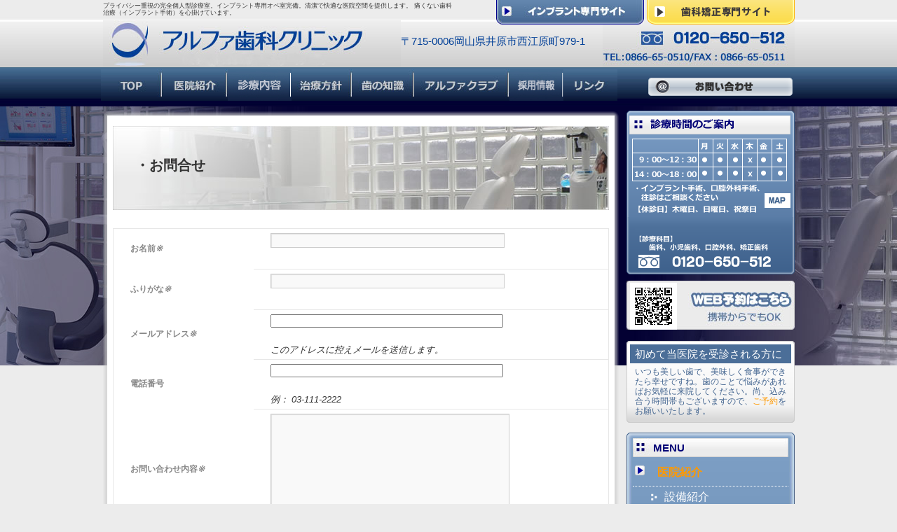

--- FILE ---
content_type: text/html; charset=UTF-8
request_url: http://alpha-dental.jp/inquiry_s/
body_size: 12513
content:
<!DOCTYPE html>
<html lang="ja" prefix="og: http://ogp.me/ns# fb: http://ogp.me/ns/fb# article: http://ogp.me/ns/article#">
<head>
<meta charset="UTF-8" />
<title>アルファ歯科クリニックへのお問合せ</title>
<link rel="profile" href="http://gmpg.org/xfn/11" />
<link href="https://alpha-dental.jp/wp-content/themes/twentyten/inohara.css" rel="stylesheet" type="text/css">
<link rel="stylesheet" type="text/css" media="all" href="http://alpha-dental.jp/wp-content/themes/twentyten/style.css" />
<link rel="pingback" href="http://alpha-dental.jp/xmlrpc.php" />
<meta name='robots' content='max-image-preview:large' />

<!-- SEO Ultimate (http://www.seodesignsolutions.com/wordpress-seo/) -->
	<meta name="description" content="岡山県井原市アルファ歯科クリニック" />
	<meta name="keywords" content="歯科医師,岡山,井原市" />
	<meta property="og:type" content="article" />
	<meta property="og:title" content="・お問合せ" />
	<meta property="og:description" content="岡山県井原市アルファ歯科クリニック" />
	<meta property="og:url" content="https://alpha-dental.jp/inquiry_s/" />
	<meta property="article:published_time" content="2013-02-24" />
	<meta property="article:modified_time" content="2024-08-06" />
	<meta property="og:site_name" content="プライバシー重視の完全個人型診療室。インプラント専用オペ室完備。清潔で快適な医院空間を提供します。 痛くない歯科治療（インプラント手術）を心掛けています。" />
	<meta name="twitter:card" content="summary" />
<!-- /SEO Ultimate -->

<link rel="alternate" type="application/rss+xml" title="プライバシー重視の完全個人型診療室。インプラント専用オペ室完備。清潔で快適な医院空間を提供します。 痛くない歯科治療（インプラント手術）を心掛けています。 &raquo; フィード" href="https://alpha-dental.jp/feed/" />
<link rel="alternate" type="application/rss+xml" title="プライバシー重視の完全個人型診療室。インプラント専用オペ室完備。清潔で快適な医院空間を提供します。 痛くない歯科治療（インプラント手術）を心掛けています。 &raquo; コメントフィード" href="https://alpha-dental.jp/comments/feed/" />
<link rel="alternate" type="application/rss+xml" title="プライバシー重視の完全個人型診療室。インプラント専用オペ室完備。清潔で快適な医院空間を提供します。 痛くない歯科治療（インプラント手術）を心掛けています。 &raquo; ・お問合せ のコメントのフィード" href="https://alpha-dental.jp/inquiry_s/feed/" />
<script type="text/javascript">
window._wpemojiSettings = {"baseUrl":"https:\/\/s.w.org\/images\/core\/emoji\/14.0.0\/72x72\/","ext":".png","svgUrl":"https:\/\/s.w.org\/images\/core\/emoji\/14.0.0\/svg\/","svgExt":".svg","source":{"concatemoji":"http:\/\/alpha-dental.jp\/wp-includes\/js\/wp-emoji-release.min.js?ver=6.2.8"}};
/*! This file is auto-generated */
!function(e,a,t){var n,r,o,i=a.createElement("canvas"),p=i.getContext&&i.getContext("2d");function s(e,t){p.clearRect(0,0,i.width,i.height),p.fillText(e,0,0);e=i.toDataURL();return p.clearRect(0,0,i.width,i.height),p.fillText(t,0,0),e===i.toDataURL()}function c(e){var t=a.createElement("script");t.src=e,t.defer=t.type="text/javascript",a.getElementsByTagName("head")[0].appendChild(t)}for(o=Array("flag","emoji"),t.supports={everything:!0,everythingExceptFlag:!0},r=0;r<o.length;r++)t.supports[o[r]]=function(e){if(p&&p.fillText)switch(p.textBaseline="top",p.font="600 32px Arial",e){case"flag":return s("\ud83c\udff3\ufe0f\u200d\u26a7\ufe0f","\ud83c\udff3\ufe0f\u200b\u26a7\ufe0f")?!1:!s("\ud83c\uddfa\ud83c\uddf3","\ud83c\uddfa\u200b\ud83c\uddf3")&&!s("\ud83c\udff4\udb40\udc67\udb40\udc62\udb40\udc65\udb40\udc6e\udb40\udc67\udb40\udc7f","\ud83c\udff4\u200b\udb40\udc67\u200b\udb40\udc62\u200b\udb40\udc65\u200b\udb40\udc6e\u200b\udb40\udc67\u200b\udb40\udc7f");case"emoji":return!s("\ud83e\udef1\ud83c\udffb\u200d\ud83e\udef2\ud83c\udfff","\ud83e\udef1\ud83c\udffb\u200b\ud83e\udef2\ud83c\udfff")}return!1}(o[r]),t.supports.everything=t.supports.everything&&t.supports[o[r]],"flag"!==o[r]&&(t.supports.everythingExceptFlag=t.supports.everythingExceptFlag&&t.supports[o[r]]);t.supports.everythingExceptFlag=t.supports.everythingExceptFlag&&!t.supports.flag,t.DOMReady=!1,t.readyCallback=function(){t.DOMReady=!0},t.supports.everything||(n=function(){t.readyCallback()},a.addEventListener?(a.addEventListener("DOMContentLoaded",n,!1),e.addEventListener("load",n,!1)):(e.attachEvent("onload",n),a.attachEvent("onreadystatechange",function(){"complete"===a.readyState&&t.readyCallback()})),(e=t.source||{}).concatemoji?c(e.concatemoji):e.wpemoji&&e.twemoji&&(c(e.twemoji),c(e.wpemoji)))}(window,document,window._wpemojiSettings);
</script>
<style type="text/css">
img.wp-smiley,
img.emoji {
	display: inline !important;
	border: none !important;
	box-shadow: none !important;
	height: 1em !important;
	width: 1em !important;
	margin: 0 0.07em !important;
	vertical-align: -0.1em !important;
	background: none !important;
	padding: 0 !important;
}
</style>
	<link rel='stylesheet' id='wp-block-library-css' href='http://alpha-dental.jp/wp-includes/css/dist/block-library/style.min.css?ver=6.2.8' type='text/css' media='all' />
<link rel='stylesheet' id='classic-theme-styles-css' href='http://alpha-dental.jp/wp-includes/css/classic-themes.min.css?ver=6.2.8' type='text/css' media='all' />
<style id='global-styles-inline-css' type='text/css'>
body{--wp--preset--color--black: #000000;--wp--preset--color--cyan-bluish-gray: #abb8c3;--wp--preset--color--white: #ffffff;--wp--preset--color--pale-pink: #f78da7;--wp--preset--color--vivid-red: #cf2e2e;--wp--preset--color--luminous-vivid-orange: #ff6900;--wp--preset--color--luminous-vivid-amber: #fcb900;--wp--preset--color--light-green-cyan: #7bdcb5;--wp--preset--color--vivid-green-cyan: #00d084;--wp--preset--color--pale-cyan-blue: #8ed1fc;--wp--preset--color--vivid-cyan-blue: #0693e3;--wp--preset--color--vivid-purple: #9b51e0;--wp--preset--gradient--vivid-cyan-blue-to-vivid-purple: linear-gradient(135deg,rgba(6,147,227,1) 0%,rgb(155,81,224) 100%);--wp--preset--gradient--light-green-cyan-to-vivid-green-cyan: linear-gradient(135deg,rgb(122,220,180) 0%,rgb(0,208,130) 100%);--wp--preset--gradient--luminous-vivid-amber-to-luminous-vivid-orange: linear-gradient(135deg,rgba(252,185,0,1) 0%,rgba(255,105,0,1) 100%);--wp--preset--gradient--luminous-vivid-orange-to-vivid-red: linear-gradient(135deg,rgba(255,105,0,1) 0%,rgb(207,46,46) 100%);--wp--preset--gradient--very-light-gray-to-cyan-bluish-gray: linear-gradient(135deg,rgb(238,238,238) 0%,rgb(169,184,195) 100%);--wp--preset--gradient--cool-to-warm-spectrum: linear-gradient(135deg,rgb(74,234,220) 0%,rgb(151,120,209) 20%,rgb(207,42,186) 40%,rgb(238,44,130) 60%,rgb(251,105,98) 80%,rgb(254,248,76) 100%);--wp--preset--gradient--blush-light-purple: linear-gradient(135deg,rgb(255,206,236) 0%,rgb(152,150,240) 100%);--wp--preset--gradient--blush-bordeaux: linear-gradient(135deg,rgb(254,205,165) 0%,rgb(254,45,45) 50%,rgb(107,0,62) 100%);--wp--preset--gradient--luminous-dusk: linear-gradient(135deg,rgb(255,203,112) 0%,rgb(199,81,192) 50%,rgb(65,88,208) 100%);--wp--preset--gradient--pale-ocean: linear-gradient(135deg,rgb(255,245,203) 0%,rgb(182,227,212) 50%,rgb(51,167,181) 100%);--wp--preset--gradient--electric-grass: linear-gradient(135deg,rgb(202,248,128) 0%,rgb(113,206,126) 100%);--wp--preset--gradient--midnight: linear-gradient(135deg,rgb(2,3,129) 0%,rgb(40,116,252) 100%);--wp--preset--duotone--dark-grayscale: url('#wp-duotone-dark-grayscale');--wp--preset--duotone--grayscale: url('#wp-duotone-grayscale');--wp--preset--duotone--purple-yellow: url('#wp-duotone-purple-yellow');--wp--preset--duotone--blue-red: url('#wp-duotone-blue-red');--wp--preset--duotone--midnight: url('#wp-duotone-midnight');--wp--preset--duotone--magenta-yellow: url('#wp-duotone-magenta-yellow');--wp--preset--duotone--purple-green: url('#wp-duotone-purple-green');--wp--preset--duotone--blue-orange: url('#wp-duotone-blue-orange');--wp--preset--font-size--small: 13px;--wp--preset--font-size--medium: 20px;--wp--preset--font-size--large: 36px;--wp--preset--font-size--x-large: 42px;--wp--preset--spacing--20: 0.44rem;--wp--preset--spacing--30: 0.67rem;--wp--preset--spacing--40: 1rem;--wp--preset--spacing--50: 1.5rem;--wp--preset--spacing--60: 2.25rem;--wp--preset--spacing--70: 3.38rem;--wp--preset--spacing--80: 5.06rem;--wp--preset--shadow--natural: 6px 6px 9px rgba(0, 0, 0, 0.2);--wp--preset--shadow--deep: 12px 12px 50px rgba(0, 0, 0, 0.4);--wp--preset--shadow--sharp: 6px 6px 0px rgba(0, 0, 0, 0.2);--wp--preset--shadow--outlined: 6px 6px 0px -3px rgba(255, 255, 255, 1), 6px 6px rgba(0, 0, 0, 1);--wp--preset--shadow--crisp: 6px 6px 0px rgba(0, 0, 0, 1);}:where(.is-layout-flex){gap: 0.5em;}body .is-layout-flow > .alignleft{float: left;margin-inline-start: 0;margin-inline-end: 2em;}body .is-layout-flow > .alignright{float: right;margin-inline-start: 2em;margin-inline-end: 0;}body .is-layout-flow > .aligncenter{margin-left: auto !important;margin-right: auto !important;}body .is-layout-constrained > .alignleft{float: left;margin-inline-start: 0;margin-inline-end: 2em;}body .is-layout-constrained > .alignright{float: right;margin-inline-start: 2em;margin-inline-end: 0;}body .is-layout-constrained > .aligncenter{margin-left: auto !important;margin-right: auto !important;}body .is-layout-constrained > :where(:not(.alignleft):not(.alignright):not(.alignfull)){max-width: var(--wp--style--global--content-size);margin-left: auto !important;margin-right: auto !important;}body .is-layout-constrained > .alignwide{max-width: var(--wp--style--global--wide-size);}body .is-layout-flex{display: flex;}body .is-layout-flex{flex-wrap: wrap;align-items: center;}body .is-layout-flex > *{margin: 0;}:where(.wp-block-columns.is-layout-flex){gap: 2em;}.has-black-color{color: var(--wp--preset--color--black) !important;}.has-cyan-bluish-gray-color{color: var(--wp--preset--color--cyan-bluish-gray) !important;}.has-white-color{color: var(--wp--preset--color--white) !important;}.has-pale-pink-color{color: var(--wp--preset--color--pale-pink) !important;}.has-vivid-red-color{color: var(--wp--preset--color--vivid-red) !important;}.has-luminous-vivid-orange-color{color: var(--wp--preset--color--luminous-vivid-orange) !important;}.has-luminous-vivid-amber-color{color: var(--wp--preset--color--luminous-vivid-amber) !important;}.has-light-green-cyan-color{color: var(--wp--preset--color--light-green-cyan) !important;}.has-vivid-green-cyan-color{color: var(--wp--preset--color--vivid-green-cyan) !important;}.has-pale-cyan-blue-color{color: var(--wp--preset--color--pale-cyan-blue) !important;}.has-vivid-cyan-blue-color{color: var(--wp--preset--color--vivid-cyan-blue) !important;}.has-vivid-purple-color{color: var(--wp--preset--color--vivid-purple) !important;}.has-black-background-color{background-color: var(--wp--preset--color--black) !important;}.has-cyan-bluish-gray-background-color{background-color: var(--wp--preset--color--cyan-bluish-gray) !important;}.has-white-background-color{background-color: var(--wp--preset--color--white) !important;}.has-pale-pink-background-color{background-color: var(--wp--preset--color--pale-pink) !important;}.has-vivid-red-background-color{background-color: var(--wp--preset--color--vivid-red) !important;}.has-luminous-vivid-orange-background-color{background-color: var(--wp--preset--color--luminous-vivid-orange) !important;}.has-luminous-vivid-amber-background-color{background-color: var(--wp--preset--color--luminous-vivid-amber) !important;}.has-light-green-cyan-background-color{background-color: var(--wp--preset--color--light-green-cyan) !important;}.has-vivid-green-cyan-background-color{background-color: var(--wp--preset--color--vivid-green-cyan) !important;}.has-pale-cyan-blue-background-color{background-color: var(--wp--preset--color--pale-cyan-blue) !important;}.has-vivid-cyan-blue-background-color{background-color: var(--wp--preset--color--vivid-cyan-blue) !important;}.has-vivid-purple-background-color{background-color: var(--wp--preset--color--vivid-purple) !important;}.has-black-border-color{border-color: var(--wp--preset--color--black) !important;}.has-cyan-bluish-gray-border-color{border-color: var(--wp--preset--color--cyan-bluish-gray) !important;}.has-white-border-color{border-color: var(--wp--preset--color--white) !important;}.has-pale-pink-border-color{border-color: var(--wp--preset--color--pale-pink) !important;}.has-vivid-red-border-color{border-color: var(--wp--preset--color--vivid-red) !important;}.has-luminous-vivid-orange-border-color{border-color: var(--wp--preset--color--luminous-vivid-orange) !important;}.has-luminous-vivid-amber-border-color{border-color: var(--wp--preset--color--luminous-vivid-amber) !important;}.has-light-green-cyan-border-color{border-color: var(--wp--preset--color--light-green-cyan) !important;}.has-vivid-green-cyan-border-color{border-color: var(--wp--preset--color--vivid-green-cyan) !important;}.has-pale-cyan-blue-border-color{border-color: var(--wp--preset--color--pale-cyan-blue) !important;}.has-vivid-cyan-blue-border-color{border-color: var(--wp--preset--color--vivid-cyan-blue) !important;}.has-vivid-purple-border-color{border-color: var(--wp--preset--color--vivid-purple) !important;}.has-vivid-cyan-blue-to-vivid-purple-gradient-background{background: var(--wp--preset--gradient--vivid-cyan-blue-to-vivid-purple) !important;}.has-light-green-cyan-to-vivid-green-cyan-gradient-background{background: var(--wp--preset--gradient--light-green-cyan-to-vivid-green-cyan) !important;}.has-luminous-vivid-amber-to-luminous-vivid-orange-gradient-background{background: var(--wp--preset--gradient--luminous-vivid-amber-to-luminous-vivid-orange) !important;}.has-luminous-vivid-orange-to-vivid-red-gradient-background{background: var(--wp--preset--gradient--luminous-vivid-orange-to-vivid-red) !important;}.has-very-light-gray-to-cyan-bluish-gray-gradient-background{background: var(--wp--preset--gradient--very-light-gray-to-cyan-bluish-gray) !important;}.has-cool-to-warm-spectrum-gradient-background{background: var(--wp--preset--gradient--cool-to-warm-spectrum) !important;}.has-blush-light-purple-gradient-background{background: var(--wp--preset--gradient--blush-light-purple) !important;}.has-blush-bordeaux-gradient-background{background: var(--wp--preset--gradient--blush-bordeaux) !important;}.has-luminous-dusk-gradient-background{background: var(--wp--preset--gradient--luminous-dusk) !important;}.has-pale-ocean-gradient-background{background: var(--wp--preset--gradient--pale-ocean) !important;}.has-electric-grass-gradient-background{background: var(--wp--preset--gradient--electric-grass) !important;}.has-midnight-gradient-background{background: var(--wp--preset--gradient--midnight) !important;}.has-small-font-size{font-size: var(--wp--preset--font-size--small) !important;}.has-medium-font-size{font-size: var(--wp--preset--font-size--medium) !important;}.has-large-font-size{font-size: var(--wp--preset--font-size--large) !important;}.has-x-large-font-size{font-size: var(--wp--preset--font-size--x-large) !important;}
.wp-block-navigation a:where(:not(.wp-element-button)){color: inherit;}
:where(.wp-block-columns.is-layout-flex){gap: 2em;}
.wp-block-pullquote{font-size: 1.5em;line-height: 1.6;}
</style>
<link rel='stylesheet' id='contact-form-7-css' href='http://alpha-dental.jp/wp-content/plugins/contact-form-7/includes/css/styles.css?ver=5.1.1' type='text/css' media='all' />
<script type='text/javascript' src='https://ajax.googleapis.com/ajax/libs/prototype/1.7.1.0/prototype.js?ver=1.7.1' id='prototype-js'></script>
<script type='text/javascript' src='https://ajax.googleapis.com/ajax/libs/scriptaculous/1.9.0/scriptaculous.js?ver=1.9.0' id='scriptaculous-root-js'></script>
<script type='text/javascript' src='https://ajax.googleapis.com/ajax/libs/scriptaculous/1.9.0/effects.js?ver=1.9.0' id='scriptaculous-effects-js'></script>
<script type='text/javascript' src='https://alpha-dental.jp/wp-content/plugins/lightbox-2/lightbox.js?ver=1.8' id='lightbox-js'></script>
<script type='text/javascript' src='http://alpha-dental.jp/wp-includes/js/jquery/jquery.min.js?ver=3.6.4' id='jquery-core-js'></script>
<script type='text/javascript' src='http://alpha-dental.jp/wp-includes/js/jquery/jquery-migrate.min.js?ver=3.4.0' id='jquery-migrate-js'></script>
<link rel="https://api.w.org/" href="https://alpha-dental.jp/wp-json/" /><link rel="alternate" type="application/json" href="https://alpha-dental.jp/wp-json/wp/v2/pages/628" /><link rel="EditURI" type="application/rsd+xml" title="RSD" href="https://alpha-dental.jp/xmlrpc.php?rsd" />
<link rel="wlwmanifest" type="application/wlwmanifest+xml" href="http://alpha-dental.jp/wp-includes/wlwmanifest.xml" />
<meta name="generator" content="WordPress 6.2.8" />
<link rel="canonical" href="https://alpha-dental.jp/inquiry_s/" />
<link rel='shortlink' href='https://alpha-dental.jp/?p=628' />
<link rel="alternate" type="application/json+oembed" href="https://alpha-dental.jp/wp-json/oembed/1.0/embed?url=https%3A%2F%2Falpha-dental.jp%2Finquiry_s%2F" />
<link rel="alternate" type="text/xml+oembed" href="https://alpha-dental.jp/wp-json/oembed/1.0/embed?url=https%3A%2F%2Falpha-dental.jp%2Finquiry_s%2F&#038;format=xml" />

	<!-- begin lightbox scripts -->
	<script type="text/javascript">
    //<![CDATA[
    document.write('<link rel="stylesheet" href="https://alpha-dental.jp/wp-content/plugins/lightbox-2/Themes/Black/lightbox.css" type="text/css" media="screen" />');
    //]]>
    </script>
	<!-- end lightbox scripts -->
<script type="text/javascript" src="https://alpha-dental.jp/js/gotop.js"></script>
<script type="text/javascript" src="https://alpha-dental.jp/alpha/iepngfix_tilebg.js"></script>
<link rel="stylesheet" type="text/css" href="https://alpha-dental.jp/slick/slick.css" media="screen" />
<link rel="stylesheet" type="text/css" href="https://alpha-dental.jp/slick/slick-theme.css" media="screen" />
<script src="//ajax.googleapis.com/ajax/libs/jquery/2.1.3/jquery.min.js"></script>
<script type="text/javascript" src="https://alpha-dental.jp/slick/slick.min.js"></script>
</head>

<body class="page-template page-template-page-chishiki page-template-page-chishiki-php page page-id-628">

<div class="head-bg">
<div id="wrapper" class="hfeed">
    <div id="site-description">
        <a href="https://www.alpha-implant.com/" title="インプラント専門サイト" target="_blank"><img src="https://alpha-dental.jp/wp-content/themes/twentyten/images/header/go_inplantsite.jpg" width="211" height="35" class="inp"></a>

        <a href="https://alpha-orthodontic.jp/" title="歯科矯正専門サイト" target="_blank"><img src="https://alpha-dental.jp/wp-content/themes/twentyten/images/header/go-orthodontic.png" width="211" height="35" class="orth"></a>
    </div><!--#site-description-->
	<div id="header">
      <a name="top"></a>
		<div id="masthead">
			<div id="branding" role="banner" class="clearfix">
								<div id="site-title">
					<span>
						<a href="https://alpha-dental.jp/" title="プライバシー重視の完全個人型診療室。インプラント専用オペ室完備。清潔で快適な医院空間を提供します。 痛くない歯科治療（インプラント手術）を心掛けています。" rel="home">プライバシー重視の完全個人型診療室。インプラント専用オペ室完備。清潔で快適な医院空間を提供します。 痛くない歯科治療（インプラント手術）を心掛けています。</a>
					</span>
				</div>
				


                              <!--header-imgデフォルト位置-->
                                <div class="clear"></div>
			</div><!-- #branding -->
            <div class="clearfix">
			  	<div id="logo">
                  <a href="https://alpha-dental.jp/" title="アルファ歯科クリニック" rel="home"><img src="https://alpha-dental.jp/wp-content/themes/twentyten/images/header/logo.jpg" width="425" height="66"></a>
                </div><!--#logo-->
                <div id="address">
                  〒715-0006岡山県井原市西江原町979-1
                </div><!--#address-->
                <div id="tel">
                  <img src="https://alpha-dental.jp/wp-content/themes/twentyten/images/header/header_tel.jpg" width="274" height="67" title="フリーダイヤル0120-650-512">
                </div><!--#tel-->
            </div><!--.clearfix-->
					</div><!-- #masthead -->
	</div><!-- #header -->
</div>
</div>
<div class="wrapper-second">
			<div id="access" role="navigation" class="clearfix">
			  				<div class="skip-link screen-reader-text"><a href="#content" title="コンテンツへ移動">コンテンツへ移動</a></div>
				<div class="menu">
                  <ul class="clearfix">
                    <li class="current_page_item"><a href="https://alpha-dental.jp/" title="TOP"><img src="https://alpha-dental.jp/wp-content/themes/twentyten/images/header/navi_top.jpg" width="88" height="45"></a></li><li class="current_page_item"><a href="https://alpha-dental.jp/iin/" title="医院紹介"><img src="https://alpha-dental.jp/wp-content/themes/twentyten/images/header/navi_shoukai.jpg" width="93" height="45"></a></li><li class="current_page_item"><a href="https://alpha-dental.jp/mushiba/" title="診療内容"><img src="https://alpha-dental.jp/wp-content/themes/twentyten/images/header/navi_naiyou.jpg" width="91" height="45"></a></li><li class="current_page_item"><a href="https://alpha-dental.jp/houshin/" title="治療方針"><img src="https://alpha-dental.jp/wp-content/themes/twentyten/images/header/navi_housin.jpg" width="87" height="45"></a></li><li class="current_page_item"><a href="https://alpha-dental.jp/chishiki/" title="歯の知識"><img src="https://alpha-dental.jp/wp-content/themes/twentyten/images/header/navi_chishiki.jpg" width="89" height="45"></a></li><li class="current_page_item"><a href="https://alpha-dental.jp/alpha_club/" title="アルファクラブ"><img src="https://alpha-dental.jp/wp-content/themes/twentyten/images/header/navi_club.jpg" width="135" height="45"></a></li><li class="current_page_item"><a href="https://alpha-dental.jp/adopt/" title="採用情報"><img src="https://alpha-dental.jp/wp-content/themes/twentyten/images/header/navi_saiyo.jpg" alt="リンク" width="77" height="45"></a></li><li class="current_page_item"><a href="https://alpha-dental.jp/link/" title="リンク"><img src="https://alpha-dental.jp/wp-content/themes/twentyten/images/header/navi_link.jpg" alt="リンク" width="77" height="45"></a></li>
                  </ul>
          </div><!--#menu-->
                <div id="inquiry"><a href="https://alpha-dental.jp/inquiry/"><img src="https://alpha-dental.jp/wp-content/themes/twentyten/images/header/top_inquiry.png" width="206" height="26"></a></div><!--#inquiry-->
			</div><!-- #access -->
	</div>
<div class="wrapper-third">
<!--カルーセルスライダー-->
    <!--//カルーセルスライダー-->
</div>
<div id="wrapper-2">
	<div id="main">
		<div id="container">
		  <div id="content" role="main">

			  <div id="content_top">
              </div><!--#content_top-->
              <div id="content_middle">

			

				<div id="post-628" class="post-628 page type-page status-publish hentry">
											<h1 class="entry-title">・お問合せ</h1>
					
					<div class="entry-content">
						<div role="form" class="wpcf7" id="wpcf7-f3159-p628-o1" lang="en-US" dir="ltr">
<div class="screen-reader-response"></div>
<form action="/inquiry_s/#wpcf7-f3159-p628-o1" method="post" class="wpcf7-form" novalidate="novalidate">
<div style="display: none;">
<input type="hidden" name="_wpcf7" value="3159" />
<input type="hidden" name="_wpcf7_version" value="5.1.1" />
<input type="hidden" name="_wpcf7_locale" value="en_US" />
<input type="hidden" name="_wpcf7_unit_tag" value="wpcf7-f3159-p628-o1" />
<input type="hidden" name="_wpcf7_container_post" value="628" />
<input type="hidden" name="g-recaptcha-response" value="" />
</div>
<table summary="入力フォーム">
<tbody>
<tr class="zebra0">
<th>お名前<em class="required">※</em></th>
<td>
<div>
<span class="wpcf7-form-control-wrap your-name"><input type="text" name="your-name" value="" size="40" class="wpcf7-form-control wpcf7-text wpcf7-validates-as-required" aria-required="true" aria-invalid="false" /></span>
</div>
</td>
</tr>
<tr class="zebra1">
<th>ふりがな<em class="required">※</em></th>
<td>
<div>
<span class="wpcf7-form-control-wrap your-kana"><input type="text" name="your-kana" value="" size="40" class="wpcf7-form-control wpcf7-text wpcf7-validates-as-required" aria-required="true" aria-invalid="false" /></span>
</div>
</td>
</tr>
<tr class="zebra0">
<th>メールアドレス<em class="required">※</em></th>
<td>
<div>
<span class="wpcf7-form-control-wrap your-email"><input type="email" name="your-email" value="" size="40" class="wpcf7-form-control wpcf7-text wpcf7-email wpcf7-validates-as-required wpcf7-validates-as-email" aria-required="true" aria-invalid="false" /></span><br />
<em class="example">このアドレスに控えメールを送信します。</em>
</div>
</td>
</tr>
<tr class="zebra1">
<th>電話番号</th>
<td>
<div>
<span class="wpcf7-form-control-wrap tel-281"><input type="tel" name="tel-281" value="" size="40" class="wpcf7-form-control wpcf7-text wpcf7-tel wpcf7-validates-as-tel" aria-invalid="false" /></span><br />
<em class="example">例： 03-111-2222</em>
</div>
</td>
</tr>
<tr class="zebra0">
<th>お問い合わせ内容<em class="required">※</em></th>
<td>
<div>
<span class="wpcf7-form-control-wrap your-message"><textarea name="your-message" cols="40" rows="10" class="wpcf7-form-control wpcf7-textarea" aria-invalid="false"></textarea></span>
</div>
</td>
</tr>
</tbody>
</table>
<p><input type="submit" value="送信" class="wpcf7-form-control wpcf7-submit" /></p>
<div class="wpcf7-response-output wpcf7-display-none"></div></form></div>
<p>&nbsp;</p>
<div id="bottom-keiji" style="margin-top:30px;">
<p style="text-align:right">令和6年6月1日</p>
<h2 style="text-align:center;">医療目報取得加算に関する掲示</h2>
<p>　当院は、マイナ保険証の利用や問診票等を通じて患者さんの診療清報を取得・活用することにより、質の高い医療の提供に努めている医療機関（医療情報取得加算の算定医療機関）です。</p>
<p>　国が定めた診療報酬算定要件に従い、下表のとおり診療報酬点数を算定します。</p>
<table style="max-width:85%;width:85%;border-collapse: collapse;text-align:center;margin:0 auto;">
<tbody>
<tr>
<th style="background-color: #ccc;border-bottom:1px solid #ddd;border-right:1px solid #ddd;">区分</th>
<th style="background-color: #ccc;border-bottom:1px solid #ddd;border-right:1px solid #ddd;">マイナ保険証利用<br />（情報取得同意）</th>
<th style="background-color: #ccc;border-bottom:1px solid #ddd;border-right:1px solid #ddd;">点数</th>
</tr>
<tr>
<th rowspan="2" style="background-color: #ccc;border-bottom:1px solid #ddd;border-right:1px solid #ddd;">初診</th>
<td style="border-bottom:1px solid #ddd;border-right:1px solid #ddd;">する</td>
<td style="border-bottom:1px solid #ddd;border-right:1px solid #ddd;">1点</td>
</tr>
<tr>
<td style="border-bottom:1px solid #ddd;border-right:1px solid #ddd;">しない</td>
<td style="border-bottom:1px solid #ddd;border-right:1px solid #ddd;">3点</td>
</tr>
<tr>
<th rowspan="2" style="background-color: #ccc;border-bottom:1px solid #ddd;">再診</th>
<td style="border-bottom:1px solid #ddd;border-right:1px solid #ddd;">する</td>
<td style="border-bottom:1px solid #ddd;border-right:1px solid #ddd;">1点</td>
</tr>
<tr>
<td style="border-bottom:1px solid #ddd;border-right:1px solid #ddd;">しない</td>
<td style="border-bottom:1px solid #ddd;border-right:1px solid #ddd;">2点</td>
</tr>
</tbody>
</table>
<p style="text-align:left">※正確な情報を取得・活用する為、マイナ保険証によるオンライン資格確認等の利用にご理解ご協力をお願いします。</p>
</div>
<div id="wrap-dx" style="border:1px solid #333;border-radius:5px;padding:10px;margin:20px 0 30px;">
<h2 style="font-weight:bold;font-size:16px;margin:10px 0;">医療DX推進体制整備加算・在宅医療DX情報活用加算に係る掲示</h2>
<h3 style="font-size:14px;margin-bottom:10px;">当院は医療DX・在宅医療DX情報活用を通じた質の高い医療を提供できるように体制整備を行っております。</h3>
<ul style="line-height:1.8;list-style:disc;margin-left:1.5em;">
<li>オンライン資格確認等システムにより取得した医療情報を活用して診療を実施しています。</li>
<li>マイナ保険証利用を促進するなど、医療DXを通じて質の高い医療を提供できるよう取り組んでいます。</li>
<li>電子処方箋の発行及び電子カルテ共有サービスを活用できる体制については、今後導入予定です。</li>
</ul>
<p><img decoding="async" src="/wp-content/uploads/2024/08/side-logo.jpg" alt="アルファ歯科クリニック" style="margin:10px auto 0;max-width:90%;display:block;">
</div>
<div style="text-align: center;">
<p> <a href="http://www.alpha-dental.jp/top_s/"><img decoding="async" src="https://alpha-dental.jp/wp-content/themes/twentyten/images/home.jpg" style="width: 20%; height: auto; margin-right: 2%;" /></a> <a href="http://www.alpha-dental.jp/inquiry_s/"><img decoding="async" src="https://alpha-dental.jp/wp-content/themes/twentyten/images/mail.jpg" style="width: 20%; height: auto; margin-right: 2%;" /></a> <a href="tel:0120650512"><img decoding="async" src="https://alpha-dental.jp/wp-content/themes/twentyten/images/tel_s.jpg" style="width: 20%; height: auto; margin-right: 2%;" /></a> <a href="http://ssc.doctorqube.com/alphadc/" target="blank" rel="noopener"><img decoding="async" src="https://alpha-dental.jp/wp-content/themes/twentyten/images/yoyaku.jpg" style="width: 20%; height: auto;" /></a></div>
<p><!--center end--></p>
												
					</div><!-- .entry-content -->
				</div><!-- #post-## -->



                <div id="bottom_banner" class="clearfix">
                  <div class="bottom_inquiry">
                    <a href="https://alpha-dental.jp/inquiry/" title="お問い合わせフォーム"><img src="https://alpha-dental.jp/wp-content/themes/twentyten/images/main/bottom_inquiry.jpg" width="347" height="110"></a>
                  </div><!--.bottom_inquiry-->
                  <div class="bottom_appo">
                    <a href="http://www.dentalqube.com/alphadc/pc/index.html" title="Web予約はこちら" target="_blank"><img src="https://alpha-dental.jp/wp-content/themes/twentyten/images/main/bottom_appo.jpg" width="347" height="110"></a>
                  </div><!--.bottom_appo-->
                </div><!--#bottom_banner-->
				  
				  <div id="bottom-keiji" style="margin-top:30px;">
					  <p style="text-align:right">令和6年6月1日</p>
<h2>医療目報取得加算に関する掲示</h2>
<p>　当院は、マイナ保険証の利用や問診票等を通じて患者さんの診療清報を取得・活用することにより、質の高い医療の提供に努めている医療機関（医療情報取得加算の算定医療機関）です。</p>
<p>　国が定めた診療報酬算定要件に従い、下表のとおり診療報酬点数を算定します。</p>
<table>
<tbody>
<tr>
<th>区分</th>
<th>マイナ保険証利用<br>（情報取得同意）</th>
<th>点数</th>
</tr>
<tr>
<th rowspan="2">初診</th>
<td>する</td>
<td>1点</td>
</tr>
<tr>
<td>しない</td>
<td>3点</td>
</tr>
<tr>
<th rowspan="2">再診</th>
<td>する</td>
<td>1点</td>
</tr>
<tr>
<td>しない</td>
<td>2点</td>
</tr>
</tbody>
</table>
<p style="text-align:center">※正確な情報を取得・活用する為、マイナ保険証によるオンライン資格確認等の利用にご理解ご協力をお願いします。</p>
				  </div>
				  
              </div><!--#content_middle-->
              <div id="content_bottom">
              </div><!--#content_bottom-->

			</div><!-- #content -->
		</div><!-- #container -->


		<div id="primary" class="widget-area" role="complementary">

<a href="https://alpha-dental.jp/iin/#map"><img src="https://alpha-dental.jp/wp-content/themes/twentyten/images/side/side_timetable.png?20180830" width="240" height="" alt="診療時間のご案内" class="mb_7"></a>
          <a href="http://www.dentalqube.com/alphadc/pc/index.html" title="Web予約はこちら" target="_blank"><img src="https://alpha-dental.jp/wp-content/themes/twentyten/images/side/appo.jpg" width="240" height="70" class="mb_16"></a>
          <div id="side_first">
            <div class="side_first_inner">
              <p class="fs_15">初めて当医院を受診される方に</p>
              <p class="fs_12">いつも美しい歯で、美味しく食事ができたら幸せですね。歯のことで悩みがあればお気軽に来院してください。尚、込み合う時間帯もございますので、<a href="http://www.dentalqube.com/alphadc/pc/index.html" target="_blank">ご予約</a>をお願いいたします。</p>
            </div><!--.side_first_inner-->
          </div><!--#side_first-->

          
          <div id="page_list">
            <div id="page_list_top">
            </div><!--#page_list_top-->
            <div id="page_list_middle">
              <h3 class="side_title">MENU</h3>
              <ul>
                <li class="list_1"><a href="https://alpha-dental.jp/iin/">医院紹介</a>
<ul>
    <li class="list_2"><a href="https://alpha-dental.jp/setubi/">設備紹介</a></li>
                    <li class="list_2"><a href="https://alpha-dental.jp/incho/">院長紹介</a></li>
                    <li class="list_2"><a href="https://alpha-dental.jp/ishi/">医師紹介</a></li>
                    <li class="list_2"><a href="https://alpha-dental.jp/staff/">スタッフ紹介</a></li>
                  </ul>
                </li>
                <li class="list_1"><a href="https://alpha-dental.jp/mushiba/">診療内容</a>
<ul>
            <li class="list_2"><a href="https://alpha-dental.jp/mushiba/">虫歯治療</a></li>
                    <li class="list_2"><a href="https://alpha-dental.jp/shinbi/">審美治療</a></li>
                    <li class="list_2"><a href="https://www.alpha-implant.com/" target="_blank">インプラント</a></li>
                    <li class="list_2"><a href="https://alpha-dental.jp/kyousei/">矯正歯科</a></li>
                    <li class="list_2"><a href="https://alpha-dental.jp/sisyubyou/">歯周病科</a></li>
                    <li class="list_2"><a href="https://alpha-dental.jp/tokusyugishi/">特殊義歯</a></li>
                    <li class="list_2"><a href="https://alpha-dental.jp/ago/">顎関節症</a></li>
                    <li class="list_2"><a href="https://alpha-dental.jp/laser/">レーザー治療</a></li>
                    <li class="list_2"><a href="https://alpha-dental.jp/kousyu/">口臭治療</a></li>
                    <li class="list_2"><a href="https://alpha-dental.jp/risk/">リスク検査</a></li>
                    <li class="list_2 none"><a href="https://alpha-dental.jp/houmon/">訪問診療</a></li>
                    <li class="list_2"><a href="https://alpha-dental.jp/kouku/">口腔外科　その他</a></li>
                  </ul>
                </li>
                <li class="list_1"><a href="https://alpha-dental.jp/houshin/">治療方針</a>
                  <ul>
            <li class="list_2"><a href="https://alpha-dental.jp/houshin/">治療指針</a></li>
                    <li class="list_2"><a href="https://alpha-dental.jp/nagare/">治療の流れ</a></li>
                    <li class="list_2"><a href="https://alpha-dental.jp/sindan/">的確な診断</a></li>
                    <li class="list_2"><a href="https://alpha-dental.jp/setumei/">丁寧な説明</a></li>
                    <li class="list_2"><a href="https://alpha-dental.jp/eiseikanri/">衛生管理</a></li>
                    <li class="list_2"><a href="https://alpha-dental.jp/mutsu/">痛みの対応</a></li>
                    <li class="list_2"><a href="https://alpha-dental.jp/chiryouhi/">治療費</a></li>
                  </ul>
                </li>
                <li class="list_1"><a href="https://alpha-dental.jp/chishiki/">歯の知識</a></li><li class="list_1"><a href="https://alpha-dental.jp/adopt/">採用情報</a></li><ul>
<li class="list_2"><a href="https://alpha-dental.jp/adopt/">採用理念</a></li>
<li class="list_2"><a href="https://alpha-dental.jp/occupatons/">採用職種</a></li>
<li class="list_2"><a href="https://alpha-dental.jp/environment/">働く環境</a></li>
<li class="list_2"><a href="https://alpha-dental.jp/interview/">スタッフインタビュー</a></li>
<li class="list_2"><a href="https://alpha-dental.jp/entry/">エントリーフォーム</a></li></ul>
</ul>
            </div><!--#page_list_middle-->
            <div id="page_list_bottom">
            </div><!--#page_list_bottom-->
          </div><!--#page_list-->
          

			<a href="https://alpha-dental.jp/alpha_club/" title="アルファクラブについて"><img src="https://alpha-dental.jp/wp-content/themes/twentyten/images/side/alpha_club.jpg" width="240" height="102" class="mb_4" alt="アルファクラブについて"></a>
			<a href="https://alpha-dental.jp/category/staff/" title="staff blog"><img src="https://alpha-dental.jp/wp-content/themes/twentyten/images/side/staff.jpg" width="240" height="76" class="mb_4" alt="staff blog"></a>
			<a href="https://alpha-dental.jp/want/" title="歯科衛生士募集"><img src="https://alpha-dental.jp/wp-content/themes/twentyten/images/side/want.jpg" width="240" height="51" class="mb_4" alt="歯科衛生士募集"></a>
			<a href="https://alpha-dental.jp/link/" title="link"><img src="https://alpha-dental.jp/wp-content/themes/twentyten/images/side/link.jpg" width="240" height="43" class="mb_4" alt="link"></a>
			<a href="https://www.surugabank.co.jp/reserved/landing/dental/" target="_blank" title="スルガ銀行のデンタルローン"><img src="https://alpha-dental.jp/wp-content/themes/twentyten/images/lone2_banner.jpg" width="240" height="67" class="mb_4" alt="スルガ銀行のデンタルローン"></a>
			<!--<a href="https://clinics.medley.life/clinics/614d9dcef7b7776765fb60f3" target="_blank"><img src="https://clinics-cloud.com/img/media-kit/clinics-banner300_250_02.png" alt="オンライン診療「クリニクス」" width="240" height="auto"  class="mb_4"></a>-->
			
<div id="wrap-dx" class="wrap-dx" style="border:1px solid #333;border-radius:5px;padding:10px;">
<h2 style="font-weight:bold;font-size:16px;margin:10px 0;">医療DX推進体制整備加算・在宅医療DX情報活用加算に係る掲示</h2>
<h3 style="font-size:14px;margin-bottom:10px;">当院は医療DX・在宅医療DX情報活用を通じた質の高い医療を提供できるように体制整備を行っております。</h3>
<ul style="line-height:1.8;list-style:disc;margin-left:1.5em;">
<li>オンライン資格確認等システムにより取得した医療情報を活用して診療を実施しています。</li>
<li>マイナ保険証利用を促進するなど、医療DXを通じて質の高い医療を提供できるよう取り組んでいます。</li>
<li>電子処方箋の発行及び電子カルテ共有サービスを活用できる体制については、今後導入予定です。</li>
</ul>
<img src="/wp-content/uploads/2024/08/side-logo.jpg" alt="アルファ歯科クリニック" style="margin:10px auto 0;max-width:90%;display:block;" class="logo-name">
</div>
			
<div class="none">
			<ul class="xoxo">

<li id="mycategoryorder-3" class="widget-container widget_mycategoryorder"><h3 class="widget-title">カテゴリーメニュー</h3>		<ul>
			<li class="cat-item cat-item-3"><a href="https://alpha-dental.jp/category/kids/">キッズクラブのご案内</a>
</li>
	<li class="cat-item cat-item-11"><a href="https://alpha-dental.jp/category/staff/">スタッフブログ</a>
</li>
	<li class="cat-item cat-item-4"><a href="https://alpha-dental.jp/category/staff-info/">スタッフからのお知らせ</a>
</li>
	<li class="cat-item cat-item-5"><a href="https://alpha-dental.jp/category/event/">イベント紹介</a>
</li>
	<li class="cat-item cat-item-6"><a href="https://alpha-dental.jp/category/happy/">院内新聞「歯っぴい」</a>
</li>
		</ul>
		</li>
		<li id="recent-posts-2" class="widget-container widget_recent_entries">
		<h3 class="widget-title">最近の記事</h3>
		<ul>
											<li>
					<a href="https://alpha-dental.jp/%e7%94%9f%e8%8a%b1/">生花</a>
									</li>
											<li>
					<a href="https://alpha-dental.jp/%e3%82%aa%e3%83%b3%e3%83%a9%e3%82%a4%e3%83%b3%e8%a8%ba%e7%99%82%e9%96%8b%e5%a7%8b%e3%81%ae%e3%81%8a%e7%9f%a5%e3%82%89%e3%81%9b/">オンライン診療開始のお知らせ</a>
									</li>
											<li>
					<a href="https://alpha-dental.jp/%e7%82%ad%e9%85%b8%e9%a2%a8%e5%91%82/">炭酸風呂</a>
									</li>
											<li>
					<a href="https://alpha-dental.jp/%e8%b1%8a%e5%b3%b6/">豊島</a>
									</li>
											<li>
					<a href="https://alpha-dental.jp/%e3%82%a4%e3%83%99%e3%83%b3%e3%83%88%e5%a0%b1%e5%91%8a%ef%bc%81/">イベント報告！</a>
									</li>
											<li>
					<a href="https://alpha-dental.jp/%e6%ad%af%e3%81%a3%e3%81%b4%e3%81%84%ef%bc%99%e6%9c%88%e5%8f%b7/">歯っぴい９月号</a>
									</li>
											<li>
					<a href="https://alpha-dental.jp/%e5%a4%8f%e3%83%90%e3%83%86%ef%bc%9f%ef%bc%9f/">夏バテ？？</a>
									</li>
											<li>
					<a href="https://alpha-dental.jp/%e6%b4%97%e8%bb%8a/">洗車</a>
									</li>
											<li>
					<a href="https://alpha-dental.jp/%e5%a4%8f%e4%bc%91%e3%81%bf%e3%81%ae%e5%ae%bf%e9%a1%8c/">夏休みの宿題</a>
									</li>
											<li>
					<a href="https://alpha-dental.jp/%e8%99%ab%e6%8d%95%e3%82%8a/">虫捕り</a>
									</li>
											<li>
					<a href="https://alpha-dental.jp/%e7%a7%81%e3%81%ae%e3%83%9a%e3%83%83%e3%83%88%e2%99%a1/">私のペット♡</a>
									</li>
											<li>
					<a href="https://alpha-dental.jp/%e3%83%87%e3%83%b3%e3%82%bf%e3%83%ab%e3%82%b7%e3%83%a7%e3%83%bc/">デンタルショー</a>
									</li>
											<li>
					<a href="https://alpha-dental.jp/%e3%82%80%e3%81%97%e6%ad%af%e4%ba%88%e9%98%b2%e9%80%b1%e9%96%93/">むし歯予防週間</a>
									</li>
											<li>
					<a href="https://alpha-dental.jp/%e3%82%bb%e3%83%9f%e3%83%8a%e3%83%bc%e5%8f%82%e5%8a%a0%e5%a0%b1%e5%91%8a/">セミナー参加報告</a>
									</li>
											<li>
					<a href="https://alpha-dental.jp/%e9%81%8b%e5%8b%95%e4%bc%9a-3/">運動会</a>
									</li>
					</ul>

		</li>			</ul>
</div><!--.none-->
		</div><!-- #primary .widget-area -->

	</div><!-- #main -->
    <div id="go-top" class="clearfix">
      <div class="go-top"><a href="#top"><img src="https://alpha-dental.jp/wp-content/themes/twentyten/images/footer/go_top.jpg" width="122" height="24"></a></div><!--.go-top-->
      <div class="addthis">
        <!-- AddThis Button BEGIN -->
<div class="addthis_toolbox addthis_default_style ">
<a class="addthis_button_facebook_like" fb:like:layout="button_count"></a>
<a class="addthis_button_tweet"></a>
<a class="addthis_counter addthis_pill_style"></a>
</div>
<script type="text/javascript">var addthis_config = {"data_track_clickback":true};</script>
<script type="text/javascript" src="https://s7.addthis.com/js/250/addthis_widget.js#pubid=ra-4d8da26040a85033"></script>
<!-- AddThis Button END -->
      </div><!--.addthis-->
    </div><!--#go-top-->
</div><!-- #wrapper -->

	<div id="footer" role="contentinfo">
		<div id="colophon" class="clearfix">



	      <div id="site-info" class="clearfix">
                <div class="footer_link">
                  <ul>
                    <li class="list_1"><a href="https://alpha-dental.jp/iin/">■医院紹介</a>
                      <ul>
                        <li class="list_2"><a href="https://alpha-dental.jp/setubi/">・設備紹介</a></li>
                        <li class="list_2"><a href="https://alpha-dental.jp/incho/">・院長紹介</a></li>
                        <li class="list_2"><a href="https://alpha-dental.jp/ishi/">・医師紹介</a></li>
                        <li class="list_2"><a href="https://alpha-dental.jp/staff/">・staff紹介</a></li>
                      </ul>
                    </li>
                  </ul>
                </div><!--.footer_link-->
                <div class="footer_link">
                  <ul>
                    <li class="list_1"><a href="https://alpha-dental.jp/mushiba/">■診療内容</a>
                      <ul>
                        <li class="list_2"><a href="https://alpha-dental.jp/mushiba/">・虫歯治療</a></li>
                        <li class="list_2"><a href="https://alpha-dental.jp/shinbi/">・審美治療</a></li>
                        <li class="list_2"><a href="https://www.alpha-implant.com/" target="_blank">・インプラント</a></li>
                        <li class="list_2"><a href="https://alpha-dental.jp/kyousei/">・矯正歯科</a></li>
                        <li class="list_2"><a href="https://alpha-dental.jp/sisyubyou/">・歯周病科</a></li>
                        <li class="list_2"><a href="https://alpha-dental.jp/tokusyugishi/">・特殊義歯</a></li>
                        <li class="list_2"><a href="https://alpha-dental.jp/ago/">・顎関節症</a></li>
                        <li class="list_2"><a href="https://alpha-dental.jp/laser/">・レーザー治療</a></li>
                        <li class="list_2"><a href="https://alpha-dental.jp/kousyu/">・口臭治療</a></li>
                        <li class="list_2"><a href="https://alpha-dental.jp/risk/">・リスク検査</a></li>
                        <li class="list_2 none"><a href="https://alpha-dental.jp/houmon/">・訪問診療</a></li>
                        <li class="list_2"><a href="https://alpha-dental.jp/kouku/">・その他</a></li>
                      </ul>
                    </li>

                  </ul>
                </div><!--.footer_link-->
                <div class="footer_link">
                  <ul>
                    <li class="list_1"><a href="https://alpha-dental.jp/houshin/">■治療方針</a>
                      <ul>
                        <li class="list_2"><a href="https://alpha-dental.jp/houshin/">・治療指針</a></li>
                        <li class="list_2"><a href="https://alpha-dental.jp/nagare/">・治療の流れ</a></li>
                        <li class="list_2"><a href="https://alpha-dental.jp/sindan/">・的確な診断</a></li>
                        <li class="list_2"><a href="https://alpha-dental.jp/setumei/">・丁寧な説明</a></li>
                        <li class="list_2"><a href="https://alpha-dental.jp/eiseikanri/">・衛生管理</a></li>
                        <li class="list_2"><a href="https://alpha-dental.jp/mutsu/">・痛みの対応</a></li>
                        <li class="list_2"><a href="https://alpha-dental.jp/chiryouhi/">・治療費</a></li>
                      </ul>
                    <br>
                    </li>
                    <li class="list_1"><a href="https://alpha-dental.jp/chishiki/">■歯の知識</a></li>
                    <li class="list_1"><a href="https://alpha-dental.jp/alpha_club/">■アルファクラブ</a></li>
                    <li class="list_1"><a href="https://alpha-dental.jp/want/">■歯科衛生士募集</a></li>
                  </ul>
                </div><!--.footer_link-->
                <div class="footer_link">
                  <ul>
                    <li class="list_1"><a href="http://blog.livedoor.jp/alphadental/?blog_id=1980023" target="_blank">■スタッフブログ</a></li>
                    <li class="list_1"><a href="https://alpha-dental.jp/link/">■Link</a></li>
                    <li class="list_1"><a href="https://alpha-dental.jp/sitemap/">■サイトマップ</a></li>
                  </ul>
                </div><!--.footer_link-->
                <div class="clear"></div>
	      </div><!-- #site-info -->

	      <div id="site-generator">
                <a href="https://alpha-dental.jp/iin/#map"><img src="https://alpha-dental.jp/wp-content/themes/twentyten/images/footer/footer_address.jpg" width="334" height="180"></a>
                <p class="copyright">Copyright 2011 Alpha Dental Clinic All Right Reserved.</p>
	      </div><!-- #site-generator -->
                <div class="clear"></div>

		</div><!-- #colophon -->
	</div><!-- #footer -->

<!-- #wrapper end デフォルト位置-->

<div id="su-footer-links" style="text-align: center;"></div><script type='text/javascript' src='http://alpha-dental.jp/wp-includes/js/comment-reply.min.js?ver=6.2.8' id='comment-reply-js'></script>
<script type='text/javascript' id='contact-form-7-js-extra'>
/* <![CDATA[ */
var wpcf7 = {"apiSettings":{"root":"https:\/\/alpha-dental.jp\/wp-json\/contact-form-7\/v1","namespace":"contact-form-7\/v1"}};
/* ]]> */
</script>
<script type='text/javascript' src='http://alpha-dental.jp/wp-content/plugins/contact-form-7/includes/js/scripts.js?ver=5.1.1' id='contact-form-7-js'></script>
</body>
</html>

--- FILE ---
content_type: text/css
request_url: http://alpha-dental.jp/wp-content/themes/twentyten/style.css
body_size: 18175
content:
@charset "utf-8";
/*
Theme Name: Twenty Ten
Theme URI: http://wordpress.org/
Description: 2010年版の WordPress テーマ「Twenty Ten」は、スタイリッシュで、カスタマイズ可能で、簡潔で、読みやすいデザインです。カスタムメニュー、ヘッダー画像、背景をあなたなりにアレンジしてみてください。Twenty Ten テーマでは6つのウィジェットエリア (サイドバーに2つ、フッターに4つ) と、アイキャッチ画像 (ギャラリー投稿のサムネイルと、投稿やページのカスタムヘッダー画像) に対応しています。印刷用、管理画面のビジュアルエディター用、アサイドおよびギャラリーカテゴリー用のスタイルシートが用意されています。また、サイドバーを取り去った1カラムページのテンプレートもあります。
Author: the WordPress team
Version: 1.2
License: GNU General Public License
License URI: license.txt
Tags: black, blue, white, two-columns, fixed-width, custom-header, custom-background, threaded-comments, sticky-post, translation-ready, microformats, rtl-language-support, editor-style, custom-menu
*/


/* =Reset default browser CSS. Based on work by Eric Meyer: http://meyerweb.com/eric/tools/css/reset/index.html
-------------------------------------------------------------- */
/*
html, body, div, span, applet, object, iframe,
h1, h2, h3, h4, h5, h6, p, blockquote, pre,
a, abbr, acronym, address, big, cite, code,
del, dfn, em, font, img, ins, kbd, q, s, samp,
small, strike, strong, sub, sup, tt, var,
b, u, i, center,
dl, dt, dd, ol, ul, li,
fieldset, form, label, legend,
table, caption, tbody, tfoot, thead, tr, th, td {
	background: transparent;
	border: 0;
	margin: 0;
	padding: 0;
	vertical-align: baseline;
}
*/
* {
	margin: 0;
	padding: 0;
}
body {
	line-height: 1.2;
}
h1, h2, h3, h4, h5, h6 {
	clear: both;
	font-weight: normal;
}
ol, ul {
	list-style: none;
}
blockquote {
	quotes: none;
}
blockquote:before, blockquote:after {
	content: '';
	content: none;
}
del {
	text-decoration: line-through;
}
/* tables still need 'cellspacing="0"' in the markup */
table {
	border-collapse: collapse;
	border-spacing: 0;
}
img {
	vertical-align: bottom;
}
a img {
	border: none;
}
a:hover img{
filter:alpha(opacity=60);
-moz-opacity: 0.6;
opacity: 0.6;
-ms-filter: "alpha(opacity=60)";
}
img, div { behavior: url(https://alpha-dental.jp/alpha/iepngfix.htc); }

.clearfix:after {
	content: "."; 
	display: block; 
	height: 0; 
	clear: both; 
	visibility: hidden;
}
.clearfix {
	display: inline-table;
	min-height: 1%;
}
/* Hides from IE-mac \*/
* html .clearfix { height: 1%; }
.clearfix { display: block; }
/* End hide from IE-mac */

.clear {
	clear: both;
}
.none {
	display: none;
}


/* =Layout
-------------------------------------------------------------- */

/*
LAYOUT: Two columns
DESCRIPTION: Two-column fixed layout with one sidebar right of content
*/

#container {
	float: left;
	margin: 0 -250px 0 0;
	width: 100%;
}
#content {
	margin: 0;
}
#primary,
#secondary {
	float: right;
	overflow: hidden;
	width: 240px;
}
#secondary {
	clear: right;
}
#footer {
	clear: both;
	width: 100%;
}

/*
LAYOUT: One column, no sidebar
DESCRIPTION: One centered column with no sidebar
*/

.one-column #content {
	margin: 0 auto;
	width: 640px;
}

/*
LAYOUT: Full width, no sidebar
DESCRIPTION: Full width content with no sidebar; used for attachment pages
*/

.single-attachment #content {
	margin: 0 auto;
	width: 900px;
}


/* =Fonts
-------------------------------------------------------------- */
body,
input,
textarea,
.page-title span,
.pingback a.url {
	font-family: "ヒラギノ角ゴ Pro W3", "Hiragino Kaku Gothic Pro", "メイリオ", Meiryo, Osaka, "ＭＳ Ｐゴシック", "MS PGothic", sans-serif;
}
h3#comments-title,
h3#reply-title,
#access .menu,
#access div.menu ul,
#cancel-comment-reply-link,
.form-allowed-tags,
#site-info,
#site-title,
#wp-calendar,
.comment-meta,
.comment-body tr th,
.comment-body thead th,
.entry-content label,
.entry-content tr th,
.entry-content thead th,
.entry-meta,
.entry-title,
.entry-utility,
#respond label,
.navigation,
.page-title,
.pingback p,
.reply,
.widget-title,
.wp-caption-text {
	font-family: "ヒラギノ角ゴ Pro W3", "Hiragino Kaku Gothic Pro", "メイリオ", Meiryo, Osaka, "ＭＳ Ｐゴシック", "MS PGothic", sans-serif;
}
input[type=submit] {
	font-family: "ヒラギノ角ゴ Pro W3", "Hiragino Kaku Gothic Pro", "メイリオ", Meiryo, Osaka, "ＭＳ Ｐゴシック", "MS PGothic", sans-serif;
}
pre {
	font-family: "Courier 10 Pitch", Courier, monospace;
}
code {
	font-family: Monaco, Consolas, "Andale Mono", "DejaVu Sans Mono", monospace;
}


/* =Structure
-------------------------------------------------------------- */

/* The main theme structure */
#access .menu-header,
div.menu,
#colophon,
#branding,
#main,
#wrapper {
	margin: 0 auto;
	width: 987px;
}
.hfeed {
    position: relative;
}

/* Structure the footer area */
#footer-widget-area {
	overflow: hidden;
}
#footer-widget-area .widget-area {
	float: left;
	margin-right: 20px;
	width: 220px;
}
#footer-widget-area #fourth {
	margin-right: 0;
}
#site-info {
	float: left;
	font-size: 12px;
	font-weight: bold;
	width: 550px;
}
#site-generator {
	float: right;
	width: 334px;
	font-size: 12px;
}


/* =Global Elements
-------------------------------------------------------------- */

/* Main global 'theme' and typographic styles */
body {
	background: #ececec url(images/header/body_bg.jpg) center top repeat-x;
	position:relative;
}
body,
input,
textarea {
	color: #333;
	font-size: 13px;
}
hr {
	background-color: #e7e7e7;
	border: 0;
	clear: both;
	height: 1px;
	margin-bottom: 18px;
}
.head-bg {
	background: #ececec url(images/header/head_bg.png) center top repeat-x;
}
.wrapper-second {
	background: #ececec url(images/header/menu_bg.png) center top repeat-x;
}
.wrapper-third {
	background: #ececec url(images/header/slide_bg.png) center top repeat-x;
}
.wrapper-second #access {
    margin: 0 auto;
    width: 987px;
}
/* Text elements */
p {
	margin-bottom: 0;
}
/*
ul {
	list-style: square;
	margin: 0 0 18px 1.5em;
}
ol {
	list-style: decimal;
	margin: 0 0 18px 1.5em;
}
ol ol {
	list-style: upper-alpha;
}
ol ol ol {
	list-style: lower-roman;
}
ol ol ol ol {
	list-style: lower-alpha;
}
ul ul,
ol ol,
ul ol,
ol ul {
	margin-bottom: 0;
}
*/
dl {
	margin: 0 0 24px 0;
}
dt {
	font-weight: bold;
}
dd {
	margin-bottom: 18px;
}
strong {
	font-weight: bold;
}
cite,
em,
i {
	font-style: italic;
}
big {
	font-size: 131.25%;
}
ins {
	background: #ffc;
	text-decoration: none;
}
blockquote {
	font-style: italic;
	padding: 0 3em;
}
blockquote cite,
blockquote em,
blockquote i {
	font-style: normal;
}
pre {
	background: #f7f7f7;
	color: #222;
	line-height: 18px;
	margin-bottom: 18px;
	padding: 1.5em;
}
abbr,
acronym {
	border-bottom: 1px dotted #666;
	cursor: help;
}
sup,
sub {
	height: 0;
	line-height: 1;
	position: relative;
	vertical-align: baseline;
}
sup {
	bottom: 1ex;
}
sub {
	top: .5ex;
}
input[type="text"],
textarea {
	background: #f9f9f9;
	border: 1px solid #ccc;
	box-shadow: inset 1px 1px 1px rgba(0,0,0,0.1);
	-moz-box-shadow: inset 1px 1px 1px rgba(0,0,0,0.1);
	-webkit-box-shadow: inset 1px 1px 1px rgba(0,0,0,0.1);
	padding: 2px;
}
a:link {
	color: #333;
}
a:visited {
	color: #333;
}
a:active,
a:hover {
	color: #666;
}
.fs_12 {
	font-size: 12px;
}
.fs_14 {
	font-size: 14px;
}
.fs_15 {
	font-size: 15px;
}
.fs_18 {
	font-size: 18px;
}
.mb8{
	margin-bottom:8px !important;
}
.fl_right{
	float:right;
}
.al_right{
	text-align:right;
}

/* Text meant only for screen readers */
.screen-reader-text {
	position: absolute;
	left: -9000px;
}


/* =Header
-------------------------------------------------------------- */

#header {
	padding: 0;
}
#site-title {
	float: left;
	font-size: 9px;
	line-height: 1.2;
    padding-top: 3px;
    padding-bottom: 5px;
	width: 500px;
}
#site-title a {
	color: #333;
	text-decoration: none;
}
#site-title a:hover {
	color: #666;
}
#site-description {
    position: absolute;
    top: 0;
    margin: 0 auto;
    right: 0;
}

/* This is the custom header image */
#branding {
	padding-bottom: 1px;
}


/* =Menu
-------------------------------------------------------------- */

#access {
	clear: both;
	margin: 0 auto;
	overflow: hidden;
	padding-left: 6px;
	padding-right: 12px;
	_padding-left: 3px;
	_padding-right: 6px;
    padding-top: 3px;
    padding-bottom: 4px;
}
#access .menu-header,
div.menu {
	font-size: 13px;
	float: left;
	width: 750px;
}
#access .menu-header ul,
div.menu ul {
	list-style: none;
	margin: 0;
}
#access .menu-header li,
div.menu li {
	float: left;
}
#access a {
	color: #aaa;
	text-decoration: none;
}
#inquiry {
	float: right;
	width: 206px;
	padding-top: 12px;
}
#logo {
	float: left;
	width:425px;
}
#address {
	float: left;
	width: 282px;
	font-size: 15px;
	color: #003F97;
	padding-top: 21px;
}
#tel {
	float: right;
	width: 274px;
}

/*
#access ul ul {
	box-shadow: 0px 3px 3px rgba(0,0,0,0.2);
	-moz-box-shadow: 0px 3px 3px rgba(0,0,0,0.2);
	-webkit-box-shadow: 0px 3px 3px rgba(0,0,0,0.2);
	display: none;
	position: absolute;
	top: 38px;
	left: 0;
	float: left;
	width: 180px;
	z-index: 99999;
}
#access ul ul li {
	min-width: 180px;
}
#access ul ul ul {
	left: 100%;
	top: 0;
}
#access ul ul a {
	background: #333;
	line-height: 1em;
	padding: 10px;
	width: 160px;
	height: auto;
}
#access li:hover > a,
#access ul ul :hover > a {
	background: #333;
	color: #fff;
}
#access ul li:hover > ul {
	display: block;
}
#access ul li.current_page_item > a,
#access ul li.current-menu-ancestor > a,
#access ul li.current-menu-item > a,
#access ul li.current-menu-parent > a {
	color: #fff;
}
* html #access ul li.current_page_item a,
* html #access ul li.current-menu-ancestor a,
* html #access ul li.current-menu-item a,
* html #access ul li.current-menu-parent a,
* html #access ul li a:hover {
	color: #fff;
}
*/

/* =Content
-------------------------------------------------------------- */

#main {
	clear: both;
	overflow: hidden;
	padding: 10px 0 30px 0;
}
#content {
	width: 736px;
	margin-bottom: 36px;
}
#content,
#content input,
#content textarea {
}
#content p,
#content ul,
#content ol,
#content dd,
#content pre,
#content hr {
	margin-bottom: 13px;
}
#content ul ul,
#content ol ol,
#content ul ol,
#content ol ul {
	margin-bottom: 0;
}
#content pre,
#content kbd,
#content tt,
#content var {
	font-size: 15px;
	line-height: 21px;
}
#content code {
	font-size: 13px;
}
#content dt,
#content th {
	color: #000;
}
#content h1,
#content h2,
#content h3,
#content h4,
#content h5,
#content h6 {
	color: #000;
	line-height: 1.5em;
	margin: 0 0 5px 0;
}
#content h2,#content_middle2 h2.entry-title {
	background: url(images/h2_bg.jpg) left top no-repeat;
	font-family: "ヒラギノ角ゴ Pro W3", "Hiragino Kaku Gothic Pro", "メイリオ", Meiryo, Osaka, "ＭＳ Ｐゴシック", "MS PGothic", sans-serif;
	font-size: 15px;
	font-weight: bold;
	color: #152A4C;
	height: 24px;
	width: 664px;
	padding-left: 40px;
	padding-top: 5px;
}
#content h2.short {
	background: url(images/h2_bg2.jpg) left top no-repeat;
	font-family: "ヒラギノ角ゴ Pro W3", "Hiragino Kaku Gothic Pro", "メイリオ", Meiryo, Osaka, "ＭＳ Ｐゴシック", "MS PGothic", sans-serif;
	font-size: 15px;
	font-weight: bold;
	color: #152A4C;
	height: 24px;
	width: 312px;
	padding-top: 5px;
	padding-left: 40px;
	text-align: left;
}
#content h3 {
	font-family: "ヒラギノ角ゴ Pro W3", "Hiragino Kaku Gothic Pro", "メイリオ", Meiryo, Osaka, "ＭＳ Ｐゴシック", "MS PGothic", sans-serif;
	font-size: 14px;
	font-weight: bold;
	color: #132a4c;
	background: url(images/h3_bg.jpg) left top no-repeat;
	padding-left: 30px;
	border-bottom: 1px solid #5a7da6;
	line-height: 2em;
	margin-bottom: 14px;
	margin-top: 10px;
}
#content h4 {
	font-family: "ヒラギノ角ゴ Pro W3", "Hiragino Kaku Gothic Pro", "メイリオ", Meiryo, Osaka, "ＭＳ Ｐゴシック", "MS PGothic", sans-serif;
	font-size: 15px;
	color: #132a4c;
	font-weight: bold;
	padding-left: 40px;
	margin-bottom: 15px;
}
#content h4.sort {
	font-size: 14px;
	padding-left: 12px;
	margin-bottom: 2px;
}
#content table {
	border: 1px solid #e7e7e7;
	margin: 0 -1px 24px 0;
	text-align: left;
	width: 100%;
}
#content tr th,
#content thead th {
	color: #888;
	font-size: 12px;
	font-weight: bold;
	line-height: 18px;
	padding: 9px 24px;
}
#content tr td {
	border-top: 1px solid #e7e7e7;
	padding: 6px 24px;
}
#content tr.odd td {
	background: #f2f7fc;
}
#index_demo {
	background: url(images/main/index_center.png) left top no-repeat;
	width: 706px;
	height: 341px;
	padding: 0 9px;
	padding-top: 15px;
	margin-left: 6px;
	margin-bottom: 8px;
}
#content_top {
	background: url(images/main/content_top.png) left bottom no-repeat;
	height: 18px;
}
#content_middle,#content_middle2,#content_middle3,#content_middle4 {
	background: url(images/main/content_middle.png) left top repeat-y;
	padding: 0 13px;
	overflow: hidden;
}
#content_bottom {
	clear: both;
	background: url(images/main/content_bottom.png) left top no-repeat;
	height: 42px;
}
#info {
	clear: both;
	padding-bottom: 27px;
}
.info_left {
	float: left;
	width: 352px;
	text-align: center;
}
.info_right {
	float: right;
	width: 352px;
	text-align: center;
}
.newsarea,.newsarea_1,.newsarea_2,.newsarea_3,.newsarea_4,.blogarea {
	margin: 0 auto;
	margin-bottom: 8px;
	font-size: 12px;
	text-align: left;
    overflow:auto;
    scrollbar-3dlight-color:#ccc;
	scrollbar-arrow-color:#ccc;
	scrollbar-darkshadow-color:#ccc;
	scrollbar-face-color:#ffffff;
	scrollbar-highlight-color:#ffffff;
	scrollbar-shadow-color: #ccc;
	border: 1px solid #ccc;
	list-style: none;
}
.newsarea {
	padding: 10px 26px 10px 10px;
	width: 310px;
    height:116px;
}
.newsarea_1 {
	background: url(images/category/alpha-club/staff_bg.jpg) left top no-repeat;
	padding: 10px 26px 10px 220px;
	width: 400px;
    height: 146px;
}
.newsarea_2 {
	background: url(images/category/alpha-club/happy_bg.jpg) left top no-repeat;
	padding: 10px 26px 10px 220px;
	width: 400px;
    height: 146px;
}
.newsarea_3 {
	background: url(images/category/alpha-club/event_bg.jpg) left top no-repeat;
	padding: 10px 26px 10px 220px;
	width: 400px;
    height: 146px;
}
.newsarea_4 {
	background: url(images/category/alpha-club/feature_bg.jpg) left top no-repeat;
	padding: 10px 26px 10px 220px;
	width: 400px;
    height: 146px;
}
.blogarea{
	padding: 10px 26px 10px 10px;
	width: 310px;
	height:172px;
}

.hentry {
	clear: both;
	margin: 0 1px 48px 1px;
}
.home .sticky {
	background: #f2f7fc;
	border-top: 4px solid #000;
	margin-left: -20px;
	margin-right: -20px;
	padding: 18px 20px;
}
.single .hentry {
	margin: 0 0 36px 0;
}
#alpha_inner {
	width: 704px;
	margin: 0 auto;
}
#c_box {
	width: 680px;
	padding: 0 10px;
	border: 1px solid #ccc;
	margin: 0 auto 26px;
	overflow: hidden;
}
.greeting_left {
	float: left;
	width: 490px;
	overflow: hidden;
}
.greeting_right {
	float: right;
	width: 152px;
}
.rinen {
	float: left;
	width: 225px;
}
.shishin {
	float: right;
	width: 225px;
}
.btn_wrapper {
	width: 699px;
	margin: 0 auto;
	padding-top: 3px;
}
.btn_wrapper2 {
	width: 699px;
	margin: 0 auto 48px;
	padding-top: 3px;
	padding-bottom: 30px;
	border-bottom: 1px dotted #333333;
}
.btn_cerec {
	float: left;
	width: 114px;
}
.banner_box {
	float: right;
	width: 400px;
	padding-top: 30px;
}
.banner_left {
	float: left;
	width: 168px;
	padding-top: 14px;
	font-size: 15px;
	color: #3f638d;
}
.banner_right {
	float: right;
	width: 349px;
}
#content .page-title {
	background: url(images/main/top_iin.jpg) left bottom no-repeat;
	font-family: "ヒラギノ角ゴ Pro W3", "Hiragino Kaku Gothic Pro", "メイリオ", Meiryo, Osaka, "ＭＳ Ｐゴシック", "MS PGothic", sans-serif;
	color: #666;
	font-size: 14px;
	font-weight: bold;
	height: 79px;
	width: 676px;
	padding-left: 32px;
	padding-top: 45px;
	margin-bottom: 14px;
	overflow: hidden;
}
#content .page-title span {
	color: #333;
	font-size: 20px;
	font-weight: bold;
}
.page-title a:link,
.page-title a:visited {
	color: #888;
	text-decoration: none;
}
.page-title a:active,
.page-title a:hover {
	color: #ff4b33;
}
#content .entry-title {
	background: url(images/main/top_shinsatsu.jpg) left bottom no-repeat;
	font-family: "ヒラギノ角ゴ Pro W3", "Hiragino Kaku Gothic Pro", "メイリオ", Meiryo, Osaka, "ＭＳ Ｐゴシック", "MS PGothic", sans-serif;
	font-size: 20px;
	font-weight: bold;
	color: #333;
	height: 79px;
	width: 676px;
	padding-left: 32px;
	padding-top: 45px;
	margin-bottom: 14px;
	overflow: hidden;
}
#content_middle2 .entry-title {
	background: url(images/main/top_iin.jpg) left bottom no-repeat;
}
#content_middle3 .entry-title {
	background: url(images/main/top_houshin.jpg) left bottom no-repeat;
}
#content_middle4 .entry-title {
	background: url(images/main/top_adopt.jpg) left bottom no-repeat;
}
.entry-title a:link,
.entry-title a:visited {
	color: #000;
	text-decoration: none;
}
.entry-title a:active,
.entry-title a:hover {
	color: #ff4b33;
}
#navi {
	float: left;
	width: 690px;
	padding-left: 10px;
	margin-bottom: 30px;
	_margin-bottom: 10px;
}
#navi2 {
	float: left;
	width: 690px;
	padding-left: 10px;
	margin-bottom: 20px;
}

#navi ul li.navi_bt {
	list-style-type: none;
	float: left;
	margin-right: 3px;
}
#navi ul li.navi_bt2 {
	list-style-type: none;
	float: left;
}
#navi2 ul li.navi_bt {
	list-style-type: none;
	float: left;
	margin-right: 3px;
	margin-bottom: 3px;
}
#navi2 ul li.navi_bt2 {
	list-style-type: none;
	float: left;
	margin-bottom: 3px;
}
.entry-meta {
	color: #888;
	font-size: 12px;
}
.entry-meta abbr,
.entry-utility abbr {
	border: none;
}
.entry-meta abbr:hover,
.entry-utility abbr:hover {
	border-bottom: 1px dotted #666;
}
.entry-content,
.entry-summary {
	clear: both;
	padding: 12px 0 0 0;
}
#content .entry-summary p:last-child {
	margin-bottom: 12px;
}
.entry-content fieldset {
	border: 1px solid #e7e7e7;
	margin: 0 0 24px 0;
	padding: 24px;
}
.entry-content fieldset legend {
	background: #fff;
	color: #000;
	font-weight: bold;
	padding: 0 24px;
}
.entry-content input {
	margin: 0 0 24px 0;
}
.entry-content input.file,
.entry-content input.button {
	margin-right: 24px;
}
.entry-content label {
	color: #888;
	font-size: 12px;
}
.entry-content select {
	margin: 0 0 24px 0;
}
.entry-content sup,
.entry-content sub {
	font-size: 10px;
}
.entry-content blockquote.left {
	float: left;
	margin-left: 0;
	margin-right: 24px;
	text-align: right;
	width: 33%;
}
.entry-content blockquote.right {
	float: right;
	margin-left: 24px;
	margin-right: 0;
	text-align: left;
	width: 33%;
}
.page-link {
	clear: both;
	color: #000;
	font-weight: bold;
	margin: 0 0 22px 0;
	word-spacing: 0.5em;
}
.page-link a:link,
.page-link a:visited {
	background: #f1f1f1;
	color: #333;
	font-weight: normal;
	padding: 0.5em 0.75em;
	text-decoration: none;
}
.home .sticky .page-link a {
	background: #d9e8f7;
}
.page-link a:active,
.page-link a:hover {
	color: #ff4b33;
}
body.page .edit-link {
	clear: both;
	display: block;
}
#entry-author-info {
	background: #f2f7fc;
	border-top: 4px solid #000;
	clear: both;
	font-size: 14px;
	line-height: 20px;
	margin: 24px 0;
	overflow: hidden;
	padding: 18px 20px;
}
#entry-author-info #author-avatar {
	background: #fff;
	border: 1px solid #e7e7e7;
	float: left;
	height: 60px;
	margin: 0 -104px 0 0;
	padding: 11px;
}
#entry-author-info #author-description {
	float: left;
	margin: 0 0 0 104px;
}
#entry-author-info h2 {
	color: #000;
	font-size: 100%;
	font-weight: bold;
	margin-bottom: 0;
}
.entry-utility {
	clear: both;
	color: #888;
	font-size: 12px;
	line-height: 18px;
}
.entry-meta a,
.entry-utility a {
	color: #888;
}
.entry-meta a:hover,
.entry-utility a:hover {
	color: #ff4b33;
}
#content .video-player {
	padding: 0;
}
#navi_bottom {
	width: 690px;
	margin-bottom: 30px;
	padding-left: 8px;
	float: left;
	clear: both;
}
#navi_bottom a {
	text-decoration: none;
	color: #132a4c;
}
#navi_bottom a:hover {
	color: #cc3333;
}
#navi_bottom ul li.shinryo {
	padding: 0 18px;
	border-left: 1px solid #132a4c;
	float: left;
	list-style-type: none;
	margin-bottom: 5px;
}
#navi_bottom ul li.shinryo2 {
	padding: 0 18px;
	border-left: 1px solid #132a4c;
	border-right: 1px solid #132a4c;
	float: left;
	list-style-type: none;
	margin-bottom: 5px;
}
#navi_bottom ul.shinryo_center {
	margin: 0 auto;
	width: 500px;
}
#navi_bottom ul.shinryo_menu {
	margin: 0 auto;
	width: 100%;
}
#bottom_banner {
	padding: 0 2px;
	clear: both;
	overflow: hidden;
}
.bottom_inquiry {
	float: left;
	width: 347px;
}
.bottom_appo {
	float: right;
	width: 347px;
}


/* =Asides
-------------------------------------------------------------- */

.home #content .format-aside p,
.home #content .category-asides p {
	font-size: 14px;
	line-height: 20px;
	margin-bottom: 10px;
	margin-top: 0;
}
.home .hentry.format-aside,
.home .hentry.category-asides {
	padding: 0;
}
.home #content .format-aside .entry-content,
.home #content .category-asides .entry-content {
	padding-top: 0;
}


/* =Gallery listing
-------------------------------------------------------------- */

.format-gallery .size-thumbnail img,
.category-gallery .size-thumbnail img {
	border: 10px solid #f1f1f1;
	margin-bottom: 0;
}
.format-gallery .gallery-thumb,
.category-gallery .gallery-thumb {
	float: left;
	margin-right: 20px;
	margin-top: -4px;
}
.home #content .format-gallery .entry-utility,
.home #content .category-gallery .entry-utility {
	padding-top: 4px;
}


/* =Attachment pages
-------------------------------------------------------------- */

.attachment .entry-content .entry-caption {
	font-size: 140%;
	margin-top: 24px;
}
.attachment .entry-content .nav-previous a:before {
	content: '\2190\00a0';
}
.attachment .entry-content .nav-next a:after {
	content: '\00a0\2192';
}


/* =Images
-------------------------------------------------------------- */

/*
Resize images to fit the main content area.
- Applies only to images uploaded via WordPress by targeting size-* classes.
- Other images will be left alone. Use "size-auto" class to apply to other images.
*/
img.size-auto,
img.size-full,
img.size-large,
img.size-medium,
.attachment img {
	max-width: 100%; /* When images are too wide for containing element, force them to fit. */
	height: auto; /* Override height to match resized width for correct aspect ratio. */
}
.alignleft,
img.alignleft {
	display: inline;
	float: left;
	margin-right: 24px;
	margin-top: 4px;
}
.alignright,
img.alignright {
	display: inline;
	float: right;
	margin-left: 24px;
	margin-top: 4px;
}
.aligncenter,
img.aligncenter {
	clear: both;
	display: block;
	margin-left: auto;
	margin-right: auto;
}
img.alignleft,
img.alignright,
img.aligncenter {
	margin-bottom: 12px;
}
.wp-caption {
	background: #f1f1f1;
	line-height: 18px;
	margin-bottom: 20px;
	max-width: 632px !important; /* prevent too-wide images from breaking layout */
	padding: 4px;
	text-align: center;
}
.wp-caption img {
	margin: 5px 5px 0;
}
.wp-caption p.wp-caption-text {
	color: #888;
	font-size: 12px;
	margin: 5px;
}
.wp-smiley {
	margin: 0;
}
.gallery {
	margin: 0 auto 18px;
}
.gallery .gallery-item {
	float: left;
	margin-top: 0;
	text-align: center;
	width: 33%;
}
.gallery-columns-2 .gallery-item {
	width: 50%;
}
.gallery-columns-4 .gallery-item {
	width: 25%;
}
.gallery img {
	border: 2px solid #cfcfcf;
}
.gallery-columns-2 .attachment-medium {
	max-width: 92%;
	height: auto;
}
.gallery-columns-4 .attachment-thumbnail {
	max-width: 84%;
	height: auto;
}
.gallery .gallery-caption {
	color: #888;
	font-size: 12px;
	margin: 0 0 12px;
}
.gallery dl {
	margin: 0;
}
.gallery img {
	border: 10px solid #f1f1f1;
}
.gallery br+br {
	display: none;
}
#content .attachment img {/* single attachment images should be centered */
	display: block;
	margin: 0 auto;
}


/* =Navigation
-------------------------------------------------------------- */

.navigation {
	color: #888;
	font-size: 12px;
	line-height: 18px;
	overflow: hidden;
}
.navigation a:link,
.navigation a:visited {
	color: #888;
	text-decoration: none;
}
.navigation a:active,
.navigation a:hover {
	color: #ff4b33;
}
.nav-previous {
	float: left;
	width: 50%;
}
.nav-next {
	float: right;
	text-align: right;
	width: 50%;
}
#nav-above {
	margin: 0 0 18px 0;
}
#nav-above {
	display: none;
}
.paged #nav-above,
.single #nav-above {
	display: block;
}
#nav-below {
	margin: -18px 0 0 0;
}


/* =Comments
-------------------------------------------------------------- */
#comments {
	clear: both;
}
#comments .navigation {
	padding: 0 0 18px 0;
}
h3#comments-title,
h3#reply-title {
	color: #000;
	font-size: 20px;
	font-weight: bold;
	margin-bottom: 0;
}
h3#comments-title {
	padding: 24px 0;
}
.commentlist {
	list-style: none;
	margin: 0;
}
.commentlist li.comment {
	border-bottom: 1px solid #e7e7e7;
	line-height: 24px;
	margin: 0 0 24px 0;
	padding: 0 0 0 56px;
	position: relative;
}
.commentlist li:last-child {
	border-bottom: none;
	margin-bottom: 0;
}
#comments .comment-body ul,
#comments .comment-body ol {
	margin-bottom: 18px;
}
#comments .comment-body p:last-child {
	margin-bottom: 6px;
}
#comments .comment-body blockquote p:last-child {
	margin-bottom: 24px;
}
.commentlist ol {
	list-style: decimal;
}
.commentlist .avatar {
	position: absolute;
	top: 4px;
	left: 0;
}
.comment-author {
}
.comment-author cite {
	color: #000;
	font-style: normal;
	font-weight: bold;
}
.comment-author .says {
	font-style: italic;
}
.comment-meta {
	font-size: 12px;
	margin: 0 0 18px 0;
}
.comment-meta a:link,
.comment-meta a:visited {
	color: #888;
	text-decoration: none;
}
.comment-meta a:active,
.comment-meta a:hover {
	color: #ff4b33;
}
.commentlist .even {
}
.commentlist .bypostauthor {
}
.reply {
	font-size: 12px;
	padding: 0 0 24px 0;
}
.reply a,
a.comment-edit-link {
	color: #888;
}
.reply a:hover,
a.comment-edit-link:hover {
	color: #ff4b33;
}
.commentlist .children {
	list-style: none;
	margin: 0;
}
.commentlist .children li {
	border: none;
	margin: 0;
}
.nopassword,
.nocomments {
	display: none;
}
#comments .pingback {
	border-bottom: 1px solid #e7e7e7;
	margin-bottom: 18px;
	padding-bottom: 18px;
}
.commentlist li.comment+li.pingback {
	margin-top: -6px;
}
#comments .pingback p {
	color: #888;
	display: block;
	font-size: 12px;
	line-height: 18px;
	margin: 0;
}
#comments .pingback .url {
	font-size: 13px;
	font-style: italic;
}

/* Comments form */
input[type=submit] {
	color: #333;
}
#respond {
	border-top: 1px solid #e7e7e7;
	margin: 24px 0;
	overflow: hidden;
	position: relative;
}
#respond p {
	margin: 0;
}
#respond .comment-notes {
	margin-bottom: 1em;
}
.form-allowed-tags {
	line-height: 1em;
}
.children #respond {
	margin: 0 48px 0 0;
}
h3#reply-title {
	margin: 18px 0;
}
#comments-list #respond {
	margin: 0 0 18px 0;
}
#comments-list ul #respond {
	margin: 0;
}
#cancel-comment-reply-link {
	font-size: 12px;
	font-weight: normal;
	line-height: 18px;
}
#respond .required {
	color: #ff4b33;
	font-weight: bold;
}
#respond label {
	color: #888;
	font-size: 12px;
}
#respond input {
	margin: 0 0 9px;
	width: 98%;
}
#respond textarea {
	width: 98%;
}
#respond .form-allowed-tags {
	color: #888;
	font-size: 12px;
	line-height: 18px;
}
#respond .form-allowed-tags code {
	font-size: 11px;
}
#respond .form-submit {
	margin: 12px 0;
}
#respond .form-submit input {
	font-size: 14px;
	width: auto;
}


/* =Widget Areas
-------------------------------------------------------------- */

.widget-area ul li.list_1 {
	background: url(images/side/side_arrow1.png) left top no-repeat;
	text-indent: 35px;
	_background: url(images/side/side_arrow1.gif) left top no-repeat;
}
.widget-area ul ul li.list_2 {
	background: url(images/side/side_arrow2.png) left top no-repeat;
	text-indent: 45px;
	line-height: 30px;
	height: 30px;
	border-top: 1px dotted #fff;
	_background: url(images/side/side_arrow2.gif) left top no-repeat;
}
.widget-area .widget_mycategoryorder ul li {
	background: url(images/side/side_arrow1.png) left center no-repeat;
	text-indent: 35px;
	line-height: 30px;
	height: 30px;
	border-bottom: 1px dotted #fff;
	_background: url(images/side/side_arrow1.gif) left center no-repeat;
}
.widget-area .widget_recent_entries ul li,
.widget-area .widget_archive ul li {
	background: url(images/side/side_arrow2.png) left center no-repeat;
	text-indent: 45px;
	_background: url(images/side/side_arrow2.gif) left center no-repeat;
}
.widget-area .widget_recent_entries ul li {
	line-height: 14px;
	height: 14px;
	overflow: hidden;
}
.widget-area .widget_archive ul li {
	line-height: 16px;
	height: 16px;
}
.widget-area select {
	max-width: 100%;
}
.widget_search #s {/* This keeps the search inputs in line */
	width: 60%;
}
.widget_search label {
	display: none;
}
.widget-container {
	margin-bottom: 18px;
}
.xoxo .widget-container {
	margin-bottom: 10px;
	_margin-bottom: 0px;
	_padding-bottom: 10px;
}
.widget-title {
	color: #222;
	font-weight: bold;
}
.widget-area a:link,
.widget-area a:visited {
	text-decoration: none;
}
.widget-area a:active,
.widget-area a:hover {
	text-decoration: underline;
}
.widget-area .entry-meta {
	font-size: 11px;
}
#wp_tag_cloud div {
	line-height: 1.6em;
}
#wp-calendar {
	width: 100%;
}
#wp-calendar caption {
	color: #222;
	font-size: 14px;
	font-weight: bold;
	padding-bottom: 4px;
	text-align: left;
}
#wp-calendar thead {
	font-size: 11px;
}
#wp-calendar thead th {
}
#wp-calendar tbody {
	color: #aaa;
}
#wp-calendar tbody td {
	background: #f5f5f5;
	border: 1px solid #fff;
	padding: 3px 0 2px;
	text-align: center;
}
#wp-calendar tbody .pad {
	background: none;
}
#wp-calendar tfoot #next {
	text-align: right;
}
.widget_rss a.rsswidget {
	color: #000;
}
.widget_rss a.rsswidget:hover {
	color: #ff4b33;
}
.widget_rss .widget-title img {
	width: 11px;
	height: 11px;
}

/* Main sidebars */
#main .widget-area #page_list ul {
	border-bottom: 1px dotted #fff;
}
#main .widget-area ul a {
	font-size: 16px;
	font-weight: bold;
	color: #ff9900;
	padding-bottom: 10px;
	display: block;
}
#main .widget-area ul a:hover {
	text-decoration: none;
	color: #ffff33;
}
#main .widget-area ul ul {
	margin-bottom: 20px;
}
#main .widget-area ul.xoxo ul {
	margin-bottom: 0px;
}
#main .widget-area ul .widget_archive ul {
	overflow: hidden;
	margin-bottom: 0px;
}
#main .widget-area ul ul a {
	font-size: 16px;
	font-weight: normal;
	color: #fff;
	display: block;
	padding-bottom: 0;
}
#main .widget-area ul .widget_mycategoryorder ul a {
	font-size: 16px;
	font-weight: bold;
	color: #ff9900;
	display: block;
	padding-bottom: 0;
}
#main .widget-area ul .widget_recent_entries ul a,
#main .widget-area ul .widget_archive ul a {
	font-size: 12px;
	font-weight: normal;
	color: #fff;
	display: block;
	padding-bottom: 0;
}
#main .widget-area ul ul a:hover {
	text-decoration: none;
	color: #ffff33;
}
#primary {
}
#secondary {
}
#side_first {
	background: url(images/side/side_first.png) left top no-repeat;
	height: 118px;
	margin-bottom: 13px;
}
.side_first_inner {
	width: 216px;
	margin: 0 auto;
}
#side_first .side_first_inner .fs_15 {
	padding-top: 10px;
	color: #fff;
}
#side_first .side_first_inner .fs_12 {
	padding-top: 9px;
	color: #436590;
}
#side_first a:link,
#side_first a:visited {
	color: #ff9900;
}
#side_first .fs_12 a:hover,
#side_first a:active {
	color: #ff3333;
}
#page_list,#blog_list {
	margin-bottom: 9px;
}
#page_list_top {
	background: url(images/side/side_menutop.png) left bottom no-repeat;
	height: 8px;
}
#page_list_middle {
	background: #3E618C url(images/side/side_menuback.jpg) left top no-repeat;
	overflow: hidden;
	padding: 0 9px;
	padding-bottom: 9px;
}
#page_list_bottom {
	background: url(images/side/side_menubottom.png) left top no-repeat;
	height: 14px;
}
h3.side_title,h3.widget-title {
	background: url(images/side/side_title.jpg) left top no-repeat;
	text-indent: 29px;
	font-size: 15px;
	font-weight: bold;
	line-height: 27px;
	color: #000076;
	padding-bottom: 12px;
	overflow: hidden;
}
#blog_list_top {
	background: url(images/side/blog_menu_top.png) left bottom no-repeat;
	height: 13px;
}
#blog_list_middle {
	background: url(images/side/blog_menu_bg.jpg) left top no-repeat;
	overflow: hidden;
	padding: 0 9px;
}
#blog_list_bottom {
	background: url(images/side/blog_menu_bottom.png) left top no-repeat;
	height: 15px;
}

/* Footer widget areas */
#footer-widget-area {
}


/* =Footer
-------------------------------------------------------------- */

#go-top {
	clear: both;
	height: 30px;
	padding-left: 277px;
}
.go-top {
	float: right;
	width: 122px;
	padding-top: 6px;
}
.addthis {
	float: left;
	width: 450px;
}
#footer {
	background-color: #333;
	color: #fff;
	padding-bottom: 11px;
	overflow: hidden;
}
#colophon {
	overflow: hidden;
	padding: 18px 0;
}
#site-info a {
	color: #fff;
	text-decoration: none;
}
#site-info a:hover {
	color: #ff6;
}
.footer_link {
	float: left;
	width: 115px;
	margin-right: 10px;
}
#site-generator p.copyright {
	padding-top: 13px;
}
.footer_link .list_2 {
	text-indent: 12px;
}
#site-generator a {
	color: #fff;
	text-decoration: none;
}
#site-generator a:hover {
	color: #ff6;
}
img#wpstats {
	display: block;
	margin: 0 auto 10px;
}
/* Spacing
-------------------------------------------------------------- */
.mb_4 {
	margin-bottom: 4px;
}
.mb_7 {
	margin-bottom: 7px;
}
.mb_16 {
	margin-bottom: 16px;
}
.mb_100 {
	margin-bottom: 100px;
}
.mt_10 {
	margin-top: 10px;
}
.mt_50 {
	margin-top: 50px;
}
.mtl_60 {
	margin-top: 60px;
	margin-left: 35px;
}
.mtr_50 {
	margin-top: 50px;
	margin-right: 50px;
}
.mr_3 {
	margin-right: 3px;
}
.prb_15 {
	padding-right: 15px;
	padding-bottom: 15px;
}
.plr_20 {
	padding: 0 20px;
}

/* =Mobile Safari ( iPad, iPhone and iPod Touch )
-------------------------------------------------------------- */

pre {
	-webkit-text-size-adjust: 140%;
}
code {
	-webkit-text-size-adjust: 160%;
}
#access,
.entry-meta,
.entry-utility,
.navigation,
.widget-area {
	-webkit-text-size-adjust: 120%;
}
#site-description {
	-webkit-text-size-adjust: none;
}


/* =Print Style
-------------------------------------------------------------- */

@media print {
	body {
		background: none !important;
	}
	#wrapper,#wrapper-2 {
		clear: both !important;
		display: block !important;
		float: none !important;
		position: relative !important;
	}
	#header {
		border-bottom: 2pt solid #000;
		padding-bottom: 18pt;
	}
	#colophon {
		border-top: 2pt solid #000;
	}
	#site-title,
	#site-description {
		float: none;
		line-height: 1.4em;
		margin: 0;
		padding: 0;
	}
	#site-title {
		font-size: 13pt;
	}
	.entry-content {
		font-size: 14pt;
		line-height: 1.6em;
	}
	.entry-title {
		font-size: 21pt;
	}
	#access,
	#branding img,
	#respond,
	.comment-edit-link,
	.edit-link,
	.navigation,
	.page-link,
	.widget-area {
		display: none !important;
	}
	#container,
	#header,
	#footer {
		margin: 0;
		width: 100%;
	}
	#content,
	.one-column #content {
		margin: 24pt 0 0;
		width: 100%;
	}
	.wp-caption p {
		font-size: 11pt;
	}
	#site-info,
	#site-generator {
		float: none;
		width: auto;
	}
	#colophon {
		width: auto;
	}
	img#wpstats {
		display: none;
	}
	#site-generator a {
		margin: 0;
		padding: 0;
	}
	#entry-author-info {
		border: 1px solid #e7e7e7;
	}
	#main {
		display: inline;
	}
	.home .sticky {
		border: none;
	}
}

/* category.css
-------------------------------------------------------------- */
.mawari_left_rb10 {
	float: left;
	padding-right: 10px;
	padding-bottom: 5px;

}
#content table#kids_toku {
	width: 670px;
	border: none;
	margin: 2px 0 0 0;
}
#content table#kids_toku .kids_td {
	border-top: none;
	padding: 0 0 10px 0;
}

/* inohara.css
-------------------------------------------------------------- */
.mr20 {
	margin-right: 20px;
}
.mr10 {
	margin-right: 10px;
}

.lap {
	width: 704px;
}
.left290 {
	float: left;
	width: 290px;
}
.right {
	float: right;
	width: 304px;
	padding-right: 55px;
	padding-left: 55px;
}
.right .pad30 {
	padding-left: 30px;
}
.i704_2 .right_text {
	padding-left: 20px;
	float: right;
	padding-right: 20px;
	width: 374px;
}
.right_text .inner_text {
	line-height: 1.7em;
}
.i704 {
	width: 704px;
	padding-bottom: 20px;
}
.i704_2 {
	clear: both;
	padding-top: 20px;
}
#setubi_inner {
	clear: both;
	width: 681px;
	padding-left: 23px;
	overflow:hidden;
	font:bold 13px "メイリオ", sans-serif;
	color: #132a4c;
}
.setubi_inner_l {
	float: left;
	width: 345px;
}
.setubi_inner_r {
	float: left;
	width: 315px;
}
.setubi_inner_3l {
	float: left;
	width: 160px;
	padding-right: 70px;
}
.setubi_inner_3m {
	float: left;
	width: 150px;
	padding-right: 70px;
}
.setubi_inner_3r {
	float: left;
	width: 160px;
}

.center{
	text-align: center;
}
.sinryo_inner {
	clear: both;
	width: 681px;
	padding-left: 23px;
	overflow:hidden;
	font:13px "メイリオ", sans-serif;
	color: #132a4c;
}
.sinryo_inner .sintyoh4 {
	font-size: 16px;
	font-weight: bold;
	color: #FFF;
	background-color: #132A4C;
	padding: 5px;
	}
h3.sintyoh4 {
font-size: 18px !important;
font-weight: bold !important;
color: #FFF !important;
background-color: #132A4C !important;
line-height:1em !important;
background-image:none !important;
width:620px !important;
padding: 5px;
}
.sinryo_inner dd {
	padding-left: 30px;
	}
.fc_red { 
	color: #F00;
}
.risk_inner_l {
	width: 450px;
	padding-right: 20px;
	clear: both;
	float: left;
}
.risk_inner_r {
	width: 150px;
	float: right;
}
.underline {
	text-decoration: underline;
}
.hiyou_h3box {
	width: 473px;
}
.hiyou {
	padding-left: 10px;
	font: 12px "ヒラギノ角ゴ Pro W3", "Hiragino Kaku Gothic Pro", "メイリオ", Meiryo, Osaka, "ＭＳ Ｐゴシック", "MS PGothic", sans-serif;
	text-align: left;
}
#content .hiyou table#hyou,
#content .hiyou table#hyou2,
#content .hiyou table#hyou3 {
	border: 1px solid #333;
	border-collapse: collapse;
	margin: 0;
}
#content .hiyou table#hyou {
	width: 678px;
}
#content .hiyou table#hyou2 {
	width: 473px;
}
#content .hiyou table#hyou3 {
	width: 225px;
}
#content .hiyou table#hyou th.hyo {
	padding: 3px 20px;
	background-color: #ccc;
	color: #333;
	text-align: left;
	font-weight: bold;
	border: 1px solid #333;
	border-collapse: collapse;
}
#content .hiyou table#hyou th.hyo_2 {
	padding: 3px 20px;
	background-color: #ccc;
	color: #333;
	text-align: center;
	font-weight: bold;
	border: 1px solid #333;
	border-collapse: collapse;
}
#content .hiyou table#hyou td.hyo,
#content .hiyou table#hyou2 td.hyo {
	padding: 3px 2px;
	background-color: #ccc;
	text-align: center;
	font-weight: bold;
	border: 1px solid #333;
	border-collapse: collapse;
}
#content .hiyou table#hyou td.hyo_2,
#content .hiyou table#hyou2 td.hyo_2,
#content .hiyou table#hyou3 td.hyo_2 {
	padding: 3px 2px;
	background-color: #666;
	color: #fff;
	font-weight: bold;
	text-align: center;
	border: 1px solid #333;
	border-collapse: collapse;
}
#content .hiyou table#hyou td.hyo_3,
#content .hiyou table#hyou2 td.hyo_3,
#content .hiyou table#hyou3 td.hyo_3 {
	padding: 3px 2px;
	text-align: center;
	border: 1px solid #333;
	border-collapse: collapse;
}
#content .hiyou table#hyou td.hyo_4,
#content .hiyou table#hyou2 td.hyo_4,
#content .hiyou table#hyou3 td.hyo_4 {
	padding: 3px 2px;
	border: 1px solid #333;
	border-collapse: collapse;
}
#content .hiyou table#hyou td.hyo_5 {
	padding: 3px 0 3px 20px;
	border: 1px solid #333;
	border-collapse: collapse;
}
.hiyou_2 {
	padding-left: 20px;
}
.hiyou_3 {
	padding-left: 20px;
}
.hiyou_4 table tr .left10 {
	padding-left: 10px;
}
.hiyou_4 {
	padding-left: 20px;
	font-family:"メイリオ", sans-serif;
}
.hiyou_under {
	padding-left: 80px;
	padding-top: 10px;
}
.setubi_inner_top {
	width: 704px;
	overflow: hidden;
	clear: both;
}
.setubi_inner_map {
	float: left;
	width: 310px;
}
.setubi_inner_hyo {
	float: right;
	width: 375px;
}
.setubi_inner_hyo table tr td p span {
	font-size: 10px;
}
td .left10 {
	font-size: 10px;
}
#content #alpha_inner table.iin_table {
	border: none;
}
#content #alpha_inner table th.iin_th {
	padding: 10px 0 0 0;
	text-align: left;
	font-size: 13px;
	font-weight: normal;
	color: #333;
	border-top: none;
}
#content #alpha_inner table td.iin_td {
	padding: 10px 0 10px 10px;
	border-top: none;
}
#staff_wrapper {
	width: 674px;
	margin: 0 auto;
	padding: 13px 0;
}
.staff_left {
	float: left;
	width: 320px;
}
.staff_right {
	float: right;
	width: 320px;
}

/* hamaki.css
-------------------------------------------------------------- */
#alpha_inne {
	width:704px;
}
#alpha_inner p.moji_inner {
	line-height: 1.5em;
	margin-right: 30px;
	margin-left: 20px;
}
#alpha_inner table#shishin_table {
	text-align: center;
}
h3.chiryo_title {
	width: 485px;
	margin-left: 10px;
}
#alpha_inner p.moji_inner_b {
	font-size: 14px;
	font-weight: bold;
	color: #132A4C;
	margin-left: 20px;
}
#alpha_inner .table_back {
	background-color: #F5F2F1;
	width: 668px;
	margin-left: 20px;
}
#alpha_inner .table_back .nagare_table{
	margin-right: 10px;
	margin-left: 10px;
	border-top-width: 0px;
	border-right-width: 0px;
	border-bottom-width: 0px;
	border-left-width: 0px;
	border-top-style: none;
	border-right-style: none;
	border-bottom-style: none;
	border-left-style: none;
}
#alpha_inner .table_back2 .nagare_table tr td {
	vertical-align: top;
}
#alpha_inner .table_back2 .nagare_table tr td p.t_moji {
	font-size: 13px;
	color: #333333;
	margin-left: 10px;
	padding-top: 5px;
}
#alpha_inner table.yajirushi {
	margin-left: 20px;
	width: 668px;
}
#alpha_inner table.yajirushi tr td img {
	margin-left: 10px;
}
#alpha_inner table.yajirushi tr td.otsukare {
	font-size: 12px;
	font-weight: bold;
	color: #333333;
}
#alpha_inner .table_back2 {
	background-color: #F5F2F1;
	width: 668px;
	margin-left: 20px;
}
#alpha_inner .table_back2 .nagare_table {
	margin-right: 10px;
	margin-left: 10px;
}
#alpha_inner .table_back .nagare_table tr td {
	vertical-align: top;
}
#alpha_inner .table_back .nagare_table tr td p.t_moji {
	font-size: 13px;
	color: #333333;
	margin-left: 10px;
	padding-top: 5px;
}
.staf {
	margin-left: 10px;
	width: 300px;
}
.staf_pic {
	padding-left: 15px;
}
.doc_left {
	float: left;
	width: 213px;
}
.doc_left2 {
	float: left;
	width: 222px;
	padding: 72px 25px;
}
.doc_left3 {
	float: left;
	width: 470px;
	padding-right: 5px;
	padding-bottom: 10px;
	padding-left: 5px;
}
.doc_left4 {
	float: left;
	width: 470px;
	padding-top: 10px;
	padding-right: 5px;
	padding-bottom: 10px;
	padding-left: 5px;
	font-size: 11px;
}
.doc_left p {
	text-align:center;
}
.doc_left2 p {
	text-align:center;
}
.doc_left3 p {
	text-align:center;
}
.doc_left4 p {
	text-align:center;
}
.doc_reight {
	float: right;
	width: 215px;
}
#content table.docter tr td.none_doc span {
	padding-left: 5px;
	line-height: 1.5em;
	padding-right: 5px;
	padding-top: 5px;
}
#content table.docter {
	margin-left: 10px;
	border-top: none;
    border-left: none;
    border-collapse: collapse;
    text-align: left;
}

#content table.docter tr th.none_doc {
	text-align:left;
	 padding: 1px;
    border-right: none;
    border-bottom: none;
    background-color: none;
    font-weight: normal;
}
#content table.docter tr td.none_doc {
	text-align:left;
	 padding: 1px;
    border-right: none;
    border-bottom: none;
    font-weight: normal;
}
#content .docter_name {
	color: #132A4C;
	font-weight: bold;
	font-size: 13px;
}







table.docter tr td.none_doc span {
	padding-left: 5px;
	line-height: 1.5em;
	padding-right: 5px;
	padding-top: 5px;
}
table.docter {
	margin-left: 10px;
	border-top: none;
    border-left: none;
    border-collapse: collapse;
    text-align: left;
}

table.docter tr th.none_doc {
	text-align:left;
	 padding: 1px;
    border-right: none;
    border-bottom: none;
    background-color: none;
    font-weight: normal;
}
table.docter tr td.none_doc {
	text-align:left;
	 padding: 1px;
    border-right: none;
    border-bottom: none;
    font-weight: normal;
}
.docter_name {
	color: #132A4C;
	font-weight: bold;
	font-size: 13px;
}







#incho_table tr td {
	border-top: none;
	padding: 4px 0 4px 10px;
}
.incho_intro {
	width: 690px;
	padding-top: 10px;
}
.incho_name {
	padding-top: 5px;
	text-indent: 52px;
	font-weight: bold;
}
.refre0 {
	float: left;
	width: 210px;
	padding-left: 5px;
}
.refre {
	float: left;
	width: 210px;
	padding-left: 10px;
}
.refre_colored {
	width: 215px;
	float: left;
	margin-top: 30px;
	padding-left: 15px;
}
.clear_both {
	clear: both;
}
#content .er_doc {
	color: #F00;
	font-weight: bold;
	padding-left: 20px;
}
#content .er_box {
	margin-left: 30px;
	margin-top: 5px;
}
#content .er_box .er_doc_name {
	font-size: 12px;
}
#er_box2 {
	width: 600px;
	margin: 0 auto 50px;
	padding-left: 6px;
}
.er_docter {
	float: left;
	width: 98px;
	text-align: center;
	font-size: 10px;
}
#er_box3 {
	width: 600px;
	margin: 0 auto 50px;
	padding-left: 6px;
}
.er_docter3 {
	float: left;
	width: 170px;
	text-align: center;
	font-size: 10px;
}
#content p.doc_name {
	margin-top: 3px;
	margin-bottom: 3px;
	font-size: 10px;
}
.v_top {
	vertical-align: top;
}
.lineh_15 {
	line-height: 1.7;
}
.ryakureki1 {
	width: 385px;
	float: left;
}
.refre_colored2 {
	width: 280px;
	float: right;
	margin-top: 20px;
	padding-right: 15px;
}
.refre2 {
	line-height: 1.35em;
	background-color: #CCC;
	border: 1px solid #999;
	padding: 10px 10px 10px 15px;
}
.mushiba {
	color: #132A4C;
	font-weight: bold;
	line-height: 1.5em;
	padding-left: 40px;
	padding-right: 20px;
}
.table_left10 {
	margin-left: 10px;
}
.20px_333 {
	font-size: 20px;
	color: #333333;
}
.chisiki_table {
	margin-left: 65px;
}
.color_132a4c {
	color: #132A4C;
}
.color_000066 {
	color: #000066;
}
.color_000066_wid75 {
	width: 75px;
	text-align: right;
	padding-right: 5px;
	padding-top: 3px;
	padding-bottom: 3px;
	color: #000066;
}
.color_333_wid75 {
	width: 75px;
	text-align: right;
	padding-top: 3px;
	padding-bottom: 3px;
	padding-right: 5px;
	color: #333333;
}
.color_132a4c_vtop {
	color: #132A4C;
	text-align: right;
}
.chisiki_table_answer {
	width: 675px;
	margin-left: 20px;
}
.chiryo_back {
	background-color: #CCCCCC;
}
.chiryo_back2 {
	background-color: #efefef;
}
.color_333333 {
	padding-top: 3px;
	padding-bottom: 3px;
}
.kansetsu_list {
	list-style-type: none;
	padding-left: 40px;
	padding-top: 10px;
}
.left_20 {
	padding-left: 20px;
	width: 65px;
	float: left;
}
.quest_text {
	line-height: 1.5em;
	margin-right: 30px;
}
.left_50 {
	padding-left: 50px;
	padding-right: 30px;
}
.sprint {
	width: 660px;
	margin-left: 30px;
	line-height: 1.5em;
}
.table_back3 {
	background-color: #333;
	margin-left: 20px;
}
.tr_white {
	background-color: #FFF;
}
.table_back3 .tr_white td {
	padding-left: 15px;
	line-height: 1.5em;
	padding-top: 5px;
	padding-right: 10px;
	padding-bottom: 5px;
}
.shurui {
	padding-right: 20px;
	padding-left: 175px;
	float: left;
}
#houmon_table {
	margin-left: 55px;
	width: 642px;
	height: 149px;
	border: 1px solid #333333;
}
#houmon_table2 {
	margin-left: 55px;
	width: 642px;
	border: 1px solid #333333;
}
.haba_112 {
	width: 112px;
	text-align: center;
	border-right-width: 1px;
	border-bottom-width: 1px;
	border-right-style: solid;
	border-bottom-style: solid;
	border-right-color: #333333;
	border-bottom-color: #333333;
}
.haba_112_2 {
	width: 112px;
	text-align: center;
	border-right-width: 1px;
	border-right-style: solid;
	border-right-color: #333333;
}
.haba530 {
	border-bottom-width: 1px;
	border-bottom-style: solid;
	border-bottom-color: #333333;
	padding-left: 34px;
}
.haba530_2 {
	padding-left: 34px;
}
.space10 {
	margin-top: 10px;
}
#kyousei_table {
	width: 428px;
	margin-left: 93px;
}
.space_106 {
	width: 106px;
	text-align: center;
}
.kyousei_inner {
	text-align: center;
	padding-bottom: 36px;
}
#kouku_table {
	width: 460px;
	margin-left: 108px;
	text-align: center;
}
.space_85 {
	width: 85px;
}
.moji_11pt {
	font-size: 11px;
}
.bottom_space12 {
	padding-bottom: 12px;
}
.rightspace_15 {
	text-align: right;
	margin-right: 15px;
}
.haba_127 {
	width: 107px;
	padding-left: 20px;
	border-right-width: 1px;
	border-bottom-width: 1px;
	border-right-style: solid;
	border-bottom-style: solid;
	border-right-color: #333333;
	border-bottom-color: #333333;
	padding-top: 5px;
	padding-bottom: 5px;
}
.haba_127_2 {
	width: 107px;
	padding-left: 20px;
	border-right-width: 1px;
	border-right-style: solid;
	border-right-color: #333333;
	padding-top: 5px;
	padding-bottom: 5px;
}
.haba_127yoko {
	padding-left: 20px;
	border-bottom-width: 1px;
	border-bottom-style: solid;
	border-bottom-color: #333333;
	padding-top: 5px;
	padding-bottom: 5px;
}
.haba_127yoko_2 {
	padding-left: 20px;
	padding-top: 5px;
	padding-bottom: 5px;
	padding-right: 20px;
}
.houmontable_underline {
	border-bottom-width: 1px;
	border-bottom-style: solid;
	border-bottom-color: #333333;
	padding-top: 5px;
	padding-bottom: 5px;
}
.left_55 {
	margin-left: 55px;
}
.sonota_table {
	margin-left: 55px;
	width: 642px;
}
.number {
	width: 25px;
	vertical-align: top;
	padding-top: 8px;
	padding-bottom: 8px;
}
.dnahozon {
	padding-top: 8px;
	padding-bottom: 8px;
}
#ds3_table {
	margin-left: 55px;
	width: 555px;
	text-align: center;
}
.pink_chart {
	font-size: 14px;
	font-weight: bold;
	color: #FFF;
	background-color: #E8807D;
	padding-top: 3px;
	padding-bottom: 3px;
}
.pink_chart_icon {
	padding-top: 10px;
	padding-bottom: 10px;
}
#content table.self {
    border-top: 1px solid #ccc;
    border-left: 1px solid #ccc;
    border-collapse: collapse;
    text-align: left;
}
#content table.self th.self1 {
	text-align:left;
	 padding: 5px;
    border-right: 1px solid #ccc;
    border-bottom: 1px solid #ccc;
    background-color: #f0f0f0;
    font-weight: normal;
}
#content table.self td.self2 {
	text-align:left;
	 padding: 5px;
    border-right: 1px solid #ccc;
    border-bottom: 1px solid #ccc;
    font-weight: normal;
}
#content table.none_1 {
    border: none;
    border-collapse: collapse;
    text-align: left;
}
#content table.none_1 th.none1 {
	text-align:left;
	padding: 1px;
    border: none;
    background-color: none;
    font-weight: normal;
}
#content table.none_1 td.none2 {
	text-align:left;
	padding: 1px;
	border: none;
    font-weight: normal;
}
#content table.none5 {
    border-top: none;
    border-left: none;
    border-collapse: collapse;
    text-align: left;
}
#content table.none5 th.none1_5 {
	text-align:left;
	 padding: 5px;
    border-right: none;
    border-bottom: none;
    background-color: none;
    font-weight: normal;
}
#content table.none5 td.none2_5 {
	text-align:left;
	 padding: 5px;
    border-right: none;
    border-bottom: none;
    font-weight: normal;
}


/* sample.css
-------------------------------------------------------------- */

.box485{
	width: 485px;
	margin-left: 10px;
}
.box_p643 {
	background-color: #e8807d;
	padding: 10px;
	width: 643px;
	margin-top: 5px;
}
.mouth_flow {
	padding-left: 30px;
	font-family: "ヒラギノ角ゴ Pro W3", "Hiragino Kaku Gothic Pro", "メイリオ", Meiryo, Osaka, "ＭＳ Ｐゴシック", "MS PGothic", sans-serif;
	color: #333;
	padding-right: 10px;
	font-weight: bold;
	overflow: hidden;
}
.fs15b {
	font-size: 15px;
	font-weight: bold;
}
.img_center{
	text-align: center;
	margin-top: 10px;
	margin-bottom: 10px;
}.box_p304 {
	float: left;
	width: 284px;
	background-color: #e8807d;
	padding: 10px;
	margin-top: 5px;
	margin-bottom: 10px;
}
.box_p304r {
	float: right;
	width: 284px;
	background-color: #e8807d;
	padding: 10px;
	margin-top: 5px;
}
.wrap304l {
	float: left;
	width: 304px;
	overflow: hidden;
}
.wrap304r {
	float: right;
	width: 304px;
	overflow: hidden;
}
.pl10{
	padding-left:10px;
}
.fl_w138{
	float:left;
	width:138px;
}
.fl_w146{
	float:left;
	width:146px;
}
#kids dl dt.k_item {
	float: left;
	width: 70px;
	line-height: 155%;
	color: #333;
	font-weight: normal;
}
#kids dl dd.k_club {
	float: left;
	width: 400px;
	line-height: 155%;
}
#kids dl dd.k_club2 {
	float: left;
	width: 600px;
	line-height: 155%;
}
#kids .clear .k_club3 {
	width: 570px;
	padding-left: 70px;
	float: left;
	line-height: 155%;
}
.clear .k_club3 span {
	color: #F00;
}
.clear .k_club2 span {
	color: #F00;
}
#kids #kids_l {
	width: 500px;
	overflow: hidden;
	float: left;
}
#kids {
	overflow: hidden;
	margin-top: 40px;
	font-size: 16px;
}
#kids #kids_r {
	float: left;
	width: 120px;
	padding-top: 20px;
}
.kids_left {
	width: 300px;
	padding-left: 40px;
	float: left;
}
.kids_right {
	width: 300px;
	padding-right: 20px;
	float: right;
}
.kids_pics {
	padding-bottom: 50px;
}
.kids_pics2 {
	padding-top: 100px;
	padding-bottom: 50px;
}
.kids_left .kids_long {
	padding-left: 25px;
}
.ago_text {
	padding: 7px 20px 20px 20px;
}
.ago_l {
	float: left;
	width: 245px;
	padding-top: 5px;
	padding-left: 53px;
	margin-bottom: 20px;
}
.ago_l_2 {
	float: left;
	width: 333px;
	padding-top: 5px;
	padding-left: 53px;
	margin-bottom: 20px;
}
.ago_r {
	float: left;
	width: 270px;
	padding-top: 13px;
}
.ago_r_2 {
	float: left;
	width: 270px;
	padding-top: 70px;
}
.sokutei {
	padding: 20px 0 20px 54px;
	font-size: 15px;
}
#risk {
	width: 540px;
	margin: 0 auto;
	padding: 14px 0;
	overflow: hidden;
}
.risk_left {
	float: left;
	width: 190px;
}
.risk_right {
	float: left;
	width: 160px;
}
.risk_in_r {
	float: left;
	width: 150px;
	padding-top: 20px;
}
.sisyubyo {
padding-left: 257px;
padding-top: 81px;
background-image: url(https://alpha-dental.jp/wp-content/themes/twentyten/images/risk/img3.jpg);
background-repeat: no-repeat;
background-position: left top;
height: 160px;
width: 400px;
}
#content table#houmon {
	margin-left: 50px;
	width: 642px;
	border: 1px solid #333333;
}
#content table#houmon .hou_1 {
	width: 80px;
	padding: 10px 16px;
	border-top-color: #333;
}
#content table#houmon .hou_2 {
	border-top-color: #333;
	border-left: 1px solid #333;
	padding: 10px 4px 10px 24px;
}
#content table#dock {
	width: 631px;
	margin-left: 58px;
	border-color: #333;
}
#content table#dock th.dock_1 {
	color: #333;
	border-top-color: #333;
	text-align: left;
	padding: 5px 10px 5px 95px;
}
#content table#dock td.dock_1 {
	border-top-color: #333;
	width: 107px;
	padding: 5px 3px 5px 16px;
}
#content table#dock td.dock_2 {
	border-top-color: #333;
	border-left: 1px solid #333;
	padding: 5px 16px;
}
#content table#dna {
	width: 620px;
	margin-left: 55px;
	border: none;
}
#content table#dna td.dna_1 {
	border-top: none;
	width: 26px;
	padding: 5px 4px;
	vertical-align: top;
}
#content table#dna td.dna_2 {
	border-top: none;
	padding: 5px 4px;
	vertical-align: top;
}
#content table#ds_nagare {
	margin-left: 55px;
	width: 555px;
	text-align: center;
	border: none;
}
#content table#ds_nagare td.p_chart {
	font-size: 14px;
	font-weight: bold;
	color: #FFF;
	background-color: #E8807D;
	padding-top: 3px;
	padding-bottom: 3px;
	border-top: none;
}
#content table#ds_nagare td.p_chart_icon {
	padding-top: 10px;
	padding-bottom: 10px;
	border-top: none;
}
#content ul#kanren_link {
	font-size: 14px;
	margin-left: -4px;
	margin-bottom: 20px;
}
#content ul#kanren_link a:link {
	color: #339;
	font-weight: bold;
	text-decoration: none;
}
#content ul#kanren_link a:visited {
	color: #639;
	font-weight: bold;
	text-decoration: none;
}
#content ul#kanren_link a:hover {
	color: #f03;
	text-decoration: none;
}
#content ul#kanren_link li.link {
	padding-bottom: 10px;
}
.qa_title {
	font-size: 20px;
	color: 000;
}
#content table.chi_table {
	margin-left: 60px;
	width: 620px;
	border: none;
}
#content table.chi_table th.chi_th {
	width: 36px;
	color: #000;
	font-size: 13px;
	font-weight: normal;
	line-height: 1.2;
	text-align: right;
	vertical-align: top;
	padding: 1px 5px 1px 0;
}
#content table.chi_table td.chi_td {
	padding: 1px 0;
	vertical-align: top;
	line-height: 1.2;
	border-top: none;
}
#content table.chi_table td.chi_td a:link {
	color: #339;
	text-decoration: none;
}
#content table.chi_table td.chi_td a:visited {
	color: #639;
	text-decoration: none;
}
#content table.chi_table td.chi_td a:hover {
	color: #f03;
}
#content table.chi_answer {
	width: 675px;
	margin-left: 10px;
	border: none;
}
#content table.chi_answer th.answer_th {
	width: 75px;
	color: #000;
	font-size: 13px;
	font-weight: normal;
	line-height: 1.2;
	text-align: right;
	vertical-align: top;
	padding: 2px 5px 2px 0;
}
#content table.chi_answer th.answer_th2 {
	width: 75px;
	color: #000;
	font-size: 13px;
	font-weight: normal;
	line-height: 1.2;
	text-align: right;
	vertical-align: top;
	padding: 5px 5px 5px 0;
}
#content table.chi_answer td.answer_td {
	color: #339;
	padding: 2px 0;
	vertical-align: top;
	line-height: 1.2;
	border-top: none;
}
#content table.chi_answer td.answer_td2 {
	color: #333;
	padding: 5px 0;
	vertical-align: top;
	line-height: 1.2;
	border-top: none;
}
#content table.chi_answer td.niche {
	font-size: 7px;
	padding: 0 1px;
	height: 9px;
	border-top: none;
}

/* mon.css
-------------------------------------------------------------- */

.bg_p221 {
	font-family: "ヒラギノ角ゴ Pro W3", "Hiragino Kaku Gothic Pro", "メイリオ", Meiryo, Osaka, "ＭＳ Ｐゴシック", "MS PGothic", sans-serif;
	font-size: 14px;
	font-weight: bold;
	color: #FFF;
	background-color: #e8807d;
	text-align: center;
	padding-top: 2px;
	padding-bottom: 1px;
	width: 221px;
}
.bg_p10m {
	font-family: "ヒラギノ角ゴ Pro W3", "Hiragino Kaku Gothic Pro", "メイリオ", Meiryo, Osaka, "ＭＳ Ｐゴシック", "MS PGothic", sans-serif;
	font-size: 14px;
	font-weight: bold;
	color: #FFF;
	background-color: #e8807d;
	text-align: center;
	padding-top: 2px;
	padding-bottom: 1px;
	margin-bottom: 10px;
	margin-top: 10px;
}
.bg_p10mb {
	font-family: "ヒラギノ角ゴ Pro W3", "Hiragino Kaku Gothic Pro", "メイリオ", Meiryo, Osaka, "ＭＳ Ｐゴシック", "MS PGothic", sans-serif;
	font-size: 14px;
	font-weight: bold;
	color: #FFF;
	background-color: #e8807d;
	text-align: center;
	padding-top: 2px;
	padding-bottom: 1px;
	margin-bottom: 10px;
}
.sisyu_box {
	width: 684px;
	padding-left: 20px;
	overflow: hidden;
}
.sisyu_box .sisyu_flow {
	float: left;
	width: 350px;
	padding-left: 20px;
}
.f_left {
	float: left;
}
.f_mark{
	margin-left: 105px;
	margin-top: 10px;
	margin-bottom: 10px;
	clear: both;
}
.sisyu_box221 {
	float: left;
	width: 221px;
	margin-right: 50px;
	padding-left: 20px;
	margin-bottom: 20px;
}
.sisyu_box221_2 {
	float: left;
	width: 221px;
}
.reserv_wrap {
	padding-top: 10px;
	padding-bottom: 30px;
	padding-left: 12px;
	width: 678px;
	overflow: hidden;
}
.reserv {
	width: 678px;
	overflow: hidden;
	padding-top: 10px;
}
.reserv .yoyaku {
	float: left;
	width: 330px;
	padding-top: 10px;
}
.reserv .appo {
	float: right;
	width: 347px;
}
#kouku {
	width: 462px;
	margin-left: 105px;
	overflow: hidden;
	font-size: 11px;
}
.kouku_left {
	float: left;
	width: 224px;
	text-align: center
}
.kouku_right {
	float: right;
	width: 160px;
	text-align: center;
}

/* shinbi.css
-------------------------------------------------------------- */

.shinbi2 {
	padding-right: 4px;
	padding-left: 20px;
}
.shinbi3 {
	padding-right: 10px;
	padding-left: 30px;
	padding-top: 10px;
	margin-bottom: 20px;
}
.shinbi4_li {
	padding-right: 20px;
	padding-left: 70px;
	list-style-type: decimal;
	font-size: small;
	margin-bottom: 15px;
}
.ml10{
	margin-left: 10px;
}
h3.shinbi_title {
	width: 485px;
	margin-left: 10px;
}
.bg_p {
	font-family: "ヒラギノ角ゴ Pro W3", "Hiragino Kaku Gothic Pro", "メイリオ", Meiryo, Osaka, "ＭＳ Ｐゴシック", "MS PGothic", sans-serif;
	font-size: 14px;
	font-weight: bold;
	color: #FFF;
	background-color: #e8807d;
	text-align: center;
	padding-top: 2px;
	padding-bottom: 1px;
}
.bg_p_bu {
	font-family: "ヒラギノ角ゴ Pro W3", "Hiragino Kaku Gothic Pro", "メイリオ", Meiryo, Osaka, "ＭＳ Ｐゴシック", "MS PGothic", sans-serif;
	font-size: 14px;
	font-weight: bold;
	color: #FFF;
	background-color:#4376B4;
	text-align: center;
	padding-top: 2px;
	padding-bottom: 1px;
}
.fs_11pl5{
	font-size: 11px;
	padding-left: 5px;
}
.fs10{
	font-size: 10px;
}
.fs11{
	font-size: 11px;
}
.fs14_wb{
	font-size: 14px;
	font-weight:bold;
}
.pa_l15{
	padding-left:15px;}
.whitening {
	width: 684px;
	padding-left: 20px;
	overflow: hidden;
}
.whitening .whitening_l {
	text-align: center;
	float: left;
	width: 221px;
	padding-left: 20px;
}
.whitening_p20 {
	width: 664px;
	padding-left: 40px;
	overflow: hidden;
}
#alpha_inner .shinbi3 #shinbi_hyo td {
	padding-top: 3px;
	padding-right: 5px;
	padding-bottom: 3px;
	padding-left: 12px;
	font-size:12px;
}
.shinbi5{
	padding-left: 20px;
}

/* shinryo.css
-------------------------------------------------------------- */

.shinryo_inner {
	padding-top: 20px;
	padding-bottom: 30px;
	padding-left: 20px;
	width: 670px;
	overflow: hidden;
}
.mtb10{
	margin-top: 10px;
	margin-bottom: 10px;
}
.cerec_flow {
	float: left;
	width: 160px;
	overflow: hidden;
}
.cerec_flow .cerec_f1 {
	padding-left: 25px;
	color: #F00;
	padding-bottom: 5px;
}
.cerec_flow .cerec_f2 {
	font-size: 11px;
	padding-right: 35px;
	padding-left: 5px;
}
.cerec_flow .cerec_f3 {
	color: #F00;
	text-align: center;
	padding-bottom: 5px;
}
.cerec_flow .cerec_f4 {
	font-size: 11px;
	padding-left: 5px;
}
.cerec_flow .cerec_f5 {
	font-size: 11px;
	padding-left: 30px;
}
#alpha_inner .shinryo_inner .flow_wrap {
}
.flow_wrap {
	clear: both;
	height: 190px;
	width: 640px;
	overflow: hidden;
}
.box485{
	width: 485px;
	margin-left: 10px;
}
.shinryo_inner .sisyu_l {
	float: left;
	width: 335px;
}
.shinryo_inner .sisyu_r {
	float: left;
	width: 335px;
}
.sisyu_l .check {
	background-image: url(wp-content/themes/twentyten/images/shinryo/question.gif);
	background-repeat: no-repeat;
	background-position: left top;
	width: 270px;
	margin-top: 30px;
	padding-left: 50px;
	padding-right: 15px;
	margin-bottom: 10px;
}
.sisyu_r ul li.check_p {
	list-style-position: inside;
	list-style-image: url(images/shinryo/li_bg.jpg);
	list-style-type: none;
	padding-left: 5px;
}
.sisyu_r ul {
	font-size: 17px;
	line-height: 1.2em;
	list-style-type: none;
}
.shinryo_inner .sisyu_wrap {
	margin-bottom: 20px;
	overflow: hidden;
}

/* 訪問ページテンプレート追加20120520 */
#houmon_wrap .entry-title {
	background: url(images/h2_bg.jpg) left top no-repeat;
	font-family: "ヒラギノ角ゴ Pro W3", "Hiragino Kaku Gothic Pro", "メイリオ", Meiryo, Osaka, "ＭＳ Ｐゴシック", "MS PGothic", sans-serif;
	font-size: 15px;
	font-weight: bold;
	color: #152A4C;
	height: 24px;
	width: 664px;
	padding-left: 40px;
	padding-top: 5px;
}
.houmon_box {
	margin: 0 31px;
	font-size: 14px;
}
.houmon_box ul {
	margin-left: 5px;
}
.houmon_box ul li {
	background: url(images/houmon/li_check.jpg) left center no-repeat;
	padding-left: 20px;
	line-height: 1.5em;
}
.houmon_left {
	float: left;
	width: 255px;
	padding-top: 15px;
}
.houmon_right {
	float: right;
	width: 384px;
}
.houmon_box ol li {
	line-height: 1.5em;
}
.Valign *{
  vertical-align : middle;
   }
/*************201805リニューアル追加*******************/
.pl20{
	padding-left:20px !important;
}
.pl30{
	padding-left:30px !important;
}
.pr30{
	padding-right:30px !important;
}
.mt20{
	margin-top:20px !important;
}
.mt30{
	margin-top:30px !important;
}
.ml20{
	margin-left:20px !important;
}
.mr35{
	margin-right:35px !important;
}
.mb10{
	margin-bottom:10px !important;
}
.mb20{
	margin-bottom:20px !important;
}
.mb25{
	margin-bottom:25px !important;
}
.mb30{
	margin-bottom:30px !important;
}
.mb50{
	margin-bottom:50px !important;
}
.mb60{
	margin-bottom:60px !important;
}
.mb130{
	margin-bottom:130px !important;
}
.fc_blue{
	color:#0000ff;
}
.fc_green{
	color:#009847;
}
.bg-e{
	background:#eee;
}
.al_center{
	text-align:center;
}
body.page-id-3646{
	background-image:url(images/header/body_bg2.jpg);
}
#wrapper-2{
	margin:0 auto;
	width:987px;
}
.top-new .info_right,.top-new .info_left{
	width: 50%;
}
.top-new .greeting_left{
	width:22%;
}
.top-new .greeting_right{
	width:78%;
}
.top-new .greeting_left img{
	max-width: 85%;
    height: auto;
}
.top-new .greeting_right p{
	line-height:150%;
}
.top-new #greeting-box{
	width:96.5%;
	padding:0 10px;
	margin:0 auto 26px;
	overflow:hidden;
}
#content.top-new h3 {
	background:none;
	padding-left:0;
	margin-top: 14px;
}
.banner-img{
	width:346px;
	max-width:100%;
	margin-bottom: 7px;
}
.ad-page p{
	line-height:160%;
}
.ad-left{
	width:488px;
	max-width:71%;
	display:inline-block;
	vertical-align:top;
}
.ad-right{
	width:180px;
	max-width:25%;
	height:auto;
	display:inline-block;
	vertical-align:top;
}
#content h3.ad-title-h3{
	background:#142b4b;
	padding:2px 0 2px 22px;
	font-size:18px;
	font-weight:bold;
	color:#fff;
	line-height:130%;
	margin-bottom:12px;
	margin-top: 25px;
	width:485px;
	max-width:68%;
}
#content h5.ad-title-h5{
	font-size:14px;
	font-weight:bold;
	color:#142b4b;
	margin:0;
}
#content h4.ad-title-h4{
	color:#142b4b;
	font-size:18px;
	font-weight:bold;
	margin:28px 0 0;
	padding-left:0;
}
#content h4.occ-title-h4{
	font-size:14px;
	margin:8px 0 0 0;
}
.ad-page table,.border-box,.occ-page table{
	border:1px solid #cecece;
}
.ad-page table td{
	height:40px;
	border:1px solid #cecece !important;
	padding: 5px 15px !important;
}
.ad-page table td:first-child{
	width: 70px;
    padding-left: 12px !important;
    padding-right: 12px !important;
}
.border-box{
	padding:10px 12px;
	line-height: 150%;
}
#content .ad-page ul.ad-list li h4,#content .ad-page ul.ad-list li{
	font-size:13px;
}
#content .ad-page ul.ad-list li h4{
	padding-left:0;
	margin-bottom:0;
	color:#333;
}
#content .ad-page ul.ad-list li > ul{
	list-style: decimal;
	margin-left: 20px;
}
.ad-page hr{
	background-color: #ccc;
}
.env-page p,.entry-page p{
	line-height:150%;
}
#content .occ-page table{
	width:96%;
	margin-bottom:50px;
}
#content .occ-page table td{
	border:1px solid #cecece !important;
	padding:12px;
}
#content .occ-page table td:first-child{
	width:16%;
}
#content .occ-page table td h6{
	font-size:13px;
}
#content .occ-page table td ul{
	list-style:disc;
	margin-left:40px;
}
.env-img{
	display:inline-block;
	vertical-align:top;
}
.item p input{
	margin-left:20px;
}
.en-p{
	padding:10px 12px;
	font-weight:bold;
}
.entry-info .radio-114{
	margin-left:20px;
}
.entry-info .radio-114 .wpcf7-list-item{
	border:1px solid #ccc;
	border-radius:5px;
	padding:8px 30px 8px 0;
	background:#f6b55a;
}
.entry-info .radio-114 .wpcf7-list-item.first,.entry-info .radio-374 .wpcf7-list-item.first,.entry-info .radio-374 .wpcf7-list-item.last{
	background:#fff;
}
.entry-info .radio-114 .wpcf7-list-item.last{
	background:#fff69e;
}
.entry-info .radio-114 .wpcf7-list-item-label,.entry-info .radio-374 .wpcf7-list-item-label{
	color:#000;
}
.entry-info .radio-374 .wpcf7-list-item{
	border:1px solid #ccc;
	border-radius:5px;
	padding:10px 20px 8px 0;
	background:#f6b55a;
	display: inline-block;
    width: 37%;
	height: 1.5em;
}
.entry-info .radio-374 span:nth-of-type(1){
	margin-bottom:10px;
}
.entry-info .radio-374 span:nth-of-type(2){
	background:#f6b55a;
	margin-bottom:10px;
}
.entry-info .radio-374 span:nth-of-type(3){
	background:#fff69e;
}

.entry-info input[type="text"],.entry-info input[type="email"],.entry-info input[type="tel"]{
width: 70%;
}
.entry-info textarea{
	width:99%;
}
.entry-info p.sa input[type="submit"]{
	width: 35%;
    padding: 10px;
    border-radius: 5px;
    margin: 0 auto;
    display: block;
	background-color:#f6b55a;
	background-image:url(images/adopt/submit.png);
	background-repeat:no-repeat;
	background-position:90% center;
}
#content .entry-info p.po{
	color:#ff0000;
	font-weight:bold;
	margin-bottom:0;
}
.interview{
	position: relative;
    margin: 5em 0;
    padding:1em;
    border: solid 1px #41638c;
}
#content .interview h3{
	position: absolute;
    display: inline-block;
    top: -41px;
    left: -1px;
    padding: 0 25px;
    height: 30px;
    line-height: 30px;
    vertical-align: middle;
    font-size: 17px;
    background: #41638c;
    color: #ffffff;
    font-weight:normal;
    text-align: center;
}
.interview p{
	margin:0;
	line-height: 160%;
    font-size: 14px;
}
.int-left{
	width:57.5%;
	display:inline-block;
	vertical-align:top;
	margin-right:10px;
}
.int-right{
	width:250px;
	max-width:37.2%;
	display:inline-block;
	vertical-align:top;
}
.int-name{
	padding:10px;
	font-size:13px;
	line-height:150%;
}
#content table.int-day{
	border-collapse: collapse;
	border:1px solid #ccc;
	padding:10px;
	margin-top:30px;
}
#content table.int-day h5{
	font-size:13px;
	font-weight:bolder;
}
#content table.int-day tr th{
	padding:10px;
}
#content table.int-day tr td{
	border:none;
	padding:3px 7px;
}
#content table.int-day tr td:first-child{
	width:50px;
}
#content .int-left p{
	line-height:150%;
}
#content .int-right p{
	margin-bottom:0;
}
#content .int-page hr {
  border-top: 1px solid #bbb;
  text-align: center;
}
#content .int-page hr:after {
  content: '§';
  display: inline-block;
  position: relative;
  top: -14px;
  padding: 0 10px;
  background: #f0f0f0;
  color: #bbb;
  font-size: 18px;
  -webkit-transform: rotate(60deg);
  -moz-transform: rotate(60deg);
  transform: rotate(60deg);
}
#bottom-keiji > h2{
	background:none;
	padding:0 0 0 0;
	text-align:center;
	border-bottom:1px solid #333;
	width:max-content;
	max-width:100%;
	margin:0 auto 15px;
}
#bottom-keiji table {
    border-collapse: collapse;
    margin: 1em auto;
    width: 100%;
    max-width: 500px;
}
#bottom-keiji table th {
    background-color: #ccc;
    border: 1px solid #333;
	color:#000;
    padding: 5px;
    width: 33.3%;
    text-align: center;
}
#bottom-keiji table td {
    border: 1px solid #333;
    padding: 5px;
    width: 33.3%;
    text-align: center;
}
#wrap-dx{
	border:1px solid #333;
	border-radius:5px;
	padding:10px;
}
#wrap-dx h2{
	font-weight:bold;
	font-size:16px;
	margin:10px 0;
}
#wrap-dx h3{
	font-size:14px;
	margin-bottom:10px;
}
#wrap-dx ul{
	line-height:1.8;
	list-style:disc;
	margin-left:1.5em;
}
#wrap-dx .logo-name{
	margin:10px auto 0;
	max-width:90%;
	display:block;
}
/***************スマホ表示****************/
#content .al-s h2{
	margin:20px 0 5px 0 !important;
	padding-bottom:0 !important;
}
#content .al-s p{
	padding-top:0 !important;
	margin-top:0 !important;
}
#content .al-s ul.ad-list{
	list-style:none;
}
.flexslider ul.slides{
	padding:0 10px;
}
.flexslider ul.slides li{
	list-style: none;
	margin:0;
}